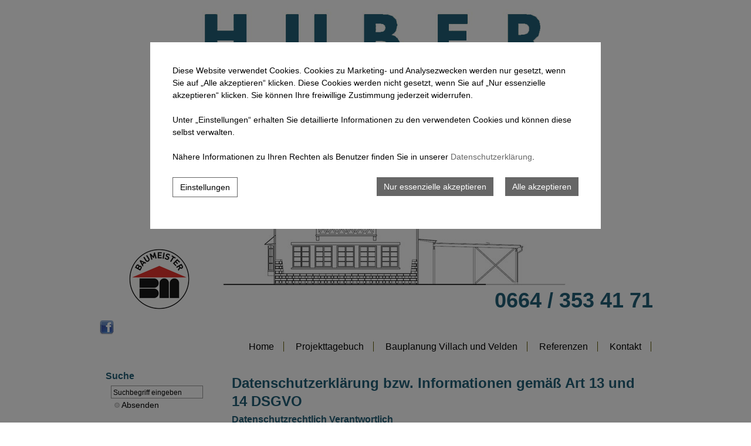

--- FILE ---
content_type: text/html
request_url: https://www.gerd-huber.com/de/datenschutzerkl%C3%A4rung/
body_size: 32571
content:
<!DOCTYPE html>
<html lang="de">
<head>
<meta charset="utf-8">
<base href="https://www.gerd-huber.com/de/" />

<meta name="revisit-after" content="7 days" />
<meta name="language" content="de" />
<link media="all" rel="stylesheet" href="lib72/styles/styles.min.css" />
<!--[if IE 8]><link rel="stylesheet" href="lib72/styles/ie8.min.css" /><![endif]-->
<link rel="stylesheet" media="print" href="lib72/styles/print.min.css" />
<script>var domWrite=function(){var dw=document.write,myCalls=[],t="";function startnext(){0<myCalls.length&&(Object.watch&&console.log("next is "+myCalls[0].f.toString()),myCalls[0].startCall())}function evals(pCall){for(var scripts=[],script,regexp=/<script[^>]*>([\s\S]*?)<\/script>/gi;script=regexp.exec(pCall.buf);)scripts.push(script[1]);scripts=scripts.join("\n"),scripts&&eval(scripts)}function finishCall(t){t.e.innerHTML=t.buf,evals(t),document.write=dw,myCalls.shift(),window.setTimeout(startnext,50)}function testDone(s){var e=s;return function(){e.buf!==e.oldbuf?(e.oldbuf=e.buf,t=window.setTimeout(testDone(e),e.ms)):finishCall(e)}}function MyCall(t,s,e){this.e="string"==typeof t?document.getElementById(t):t,this.f=e||function(){},this.stat=0,this.src=s,this.buf="",this.oldbuf="",this.ms=100,this.scripttag}return MyCall.prototype={startCall:function(){this.f.apply(window),this.stat=1;var s,e,i,t=this;document.write=(i=testDone(e=t),function(t){window.clearTimeout(s),e.stat=2,window.clearTimeout(s),e.oldbuf=e.buf,e.buf+=t,s=window.setTimeout(i,e.ms)});var n=document.createElement("script");n.setAttribute("language","javascript"),n.setAttribute("type","text/javascript"),n.setAttribute("src",this.src),document.getElementsByTagName("head")[0].appendChild(n)}},function(t,s,e){var i=new MyCall(t,s,e);myCalls.push(i),1===myCalls.length&&startnext()}}();</script>
<script>window.injectNextHtmlDiv = function(classname, html) {var nextid = classname + '_nextdiv';if (!document.body.contains(document.getElementById(nextid))) {let srcs = document.getElementsByClassName(classname);let src = srcs[srcs.length - 1];let trg = document.createElement('div');trg.setAttribute('id', nextid);src.parentNode.insertBefore(trg, src.nextSibling);}document.getElementById(nextid).appendChild(document.createRange().createContextualFragment(html));};</script>
<link rel="shortcut icon" href="/favicon.ico">
<style class="cookie_optin_head_deact" data-nuid="cookie_optin_id_5" data-appid="2">/*<script class="cookie_optin_head_act" data-nuid="cookie_optin_id_5" data-appid="2">
var dataLayer=dataLayer||[],dataLayerEvent={"envelopeID":"8776","SID":"630032"};
dataLayer.push({'eid': 'prod', 'envelopeID': '8776', 'outputtype': 'desktop', 'customer_ua_accountID': 'UA-30737347-1', 'server': '0', 'SID': '630032', 'envelopeHostname': 'www.gerd-huber.com', 'consentActive': 'true'});
</script>*/</style>
<!-- Google Tag Manager -->
<style class="cookie_optin_head_deact" data-nuid="cookie_optin_id_5" data-appid="2">/*<script class="cookie_optin_head_act" data-nuid="cookie_optin_id_5" data-appid="2">(function(w,d,s,l,i){w[l]=w[l]||[];w[l].push({'gtm.start':new Date().getTime(),event:'gtm.js'});var f=d.getElementsByTagName(s)[0],j=d.createElement(s),dl=l!='dataLayer'?'&l='+l:'';j.async=true;j.src='https://sgtm.herold.at/gtm.js?id='+i+dl;f.parentNode.insertBefore(j,f);})(window,document,'script','dataLayer','GTM-TVLVC2');</script>*/</style>
<!-- End Google Tag Manager -->	
<title>Datenschutzerklärung - Baumeister Villach - Huber Planung &amp; Baubetreuung</title>

<meta name="google-site-verification" content="jreaLpdXQkJFD3S_DjllCptMBIIpiYcqfwO5QBRDr74" />
<meta name="robots" content="index,follow" />

<meta name="signature" content="page286562" />
<link rel="canonical" href="https://www.gerd-huber.com/de/datenschutzerklärung/" />

</head>
<body>
<!-- Google Tag Manager (noscript) --><noscript><iframe src="https://www.googletagmanager.com/ns.html?id=GTM-TVLVC2" height="0" width="0" style="display:none;visibility:hidden"></iframe></noscript><!-- End Google Tag Manager (noscript) -->
<div id="wrapper">
<div><a id="pagetop"></a></div>
<p class="structurelabel"><a href="https://www.gerd-huber.com/de/datenschutzerkl%C3%A4rung/#inhalt" class="hash_link">Zum Inhalt</a></p>
<p class="structurelabel"><a href="https://www.gerd-huber.com/de/datenschutzerkl%C3%A4rung/#mainmenue" class="hash_link">Zur Navigation</a></p>
<div id="header">
<div id="header-wrapper">
<a id="logo" href="https://www.gerd-huber.com"><span></span></a>
<a href="kontakt/" id="cta" title="Mit diesem Link verlassen Sie die aktuelle Seite" target="_blank" rel="noopener">.</a></div>
<div id="slideshow" class="slider">
<div class="slides">
<ul>
<li>
<img src="/upload/imgproc/2028900_head.jpg" alt="" /><div class="show-text">
<p class="head">0664 / 353 41 71</p></div>
</li>
<li class="invisible">
<span data-href="/upload/imgproc/1035769_head.png" class="imgload"></span>
<div class="show-text">
<p class="head">0664 / 353 41 71</p></div>
</li>
<li class="invisible">
<span data-href="/upload/imgproc/2028901_head.jpg" class="imgload"></span>
<div class="show-text">
<p class="head">0664 / 353 41 71</p></div>
</li>
<li class="invisible">
<span data-href="/upload/imgproc/2026127_head.jpg" class="imgload"></span>
<div class="show-text">
<p class="head">0664 / 353 41 71</p></div>
</li>
<li class="invisible">
<span data-href="/upload/imgproc/2028902_head.jpg" class="imgload"></span>
<div class="show-text">
<p class="head">0664 / 353 41 71</p></div>
</li>
</ul>
<div class="ctrls">
<a href="#" class="btn-prev">&lt;</a>
<a href="#" class="btn-next">&gt;</a>
<a href="#" class="btn-stop">Stop</a>
<a href="#" class="btn-start">Start</a>
</div>
</div>
</div>
<div class="socialmedia">
<a href="https://www.facebook.com/HuberPlanungBaubetreuung?ref=tn_tnmn" class="btn_fbfanpage" target="_blank" rel="noopener"><span class="sr-only">Mit diesem Link verlassen Sie die aktuelle Seite. Ziel: Facebook</span></a></div>
</div>
<div id="mainmenue">
<ul>
<li><a href="/">Home</a></li>
<li><a href="projekttagebuch/">Projekttagebuch</a></li>
<li><a href="bauplanung-villach-und-velden/">Bauplanung Villach und Velden</a></li>
<li><a href="referenzen/">Referenzen</a></li>
<li><a href="kontakt/">Kontakt</a></li>
</ul>
</div>
<div id="content_wrapper">
<div id="content">
<div id="secondarycontent">
<div id="search">
<form action="search.asp" method="get">
<fieldset>
<legend>Suche</legend>
<input type="text" maxlength="255" id="input_secondsearch" value="Suchbegriff eingeben" title="Suchbegriff eingeben" name="query" class="clickclear" />
<input type="submit" id="btn_secondsearch" title="Suchformular absenden und den Inhalt der Internetseite durchsuchen" value="Absenden" />
</fieldset>
</form>
</div>
<div id="fontsize">
<p class="headline">Schriftgröße</p>
<ul>
<li id="normal" class="FontSizeButton"><a title="normal" data-fontsizeswitcher="1" data-zoom="1" data-size="100">A</a></li>
<li id="large" class="FontSizeButton"><a title="groß" data-fontsizeswitcher="1" data-zoom="1.1" data-size="112">A</a></li>
<li id="extralarge" class="FontSizeButton"><a title="extra groß" data-fontsizeswitcher="1" data-zoom="1.2" data-size="125">A</a></li>
</ul>
</div>
<div class="widget_fanbox">
<a href="#" class="sm-optin-switch off" data-action="sm-optin-switch" title="Klicken Sie hier, um die Social-Media-Schaltflächen einzublenden. Bitte beachten Sie, dass über diese Funktionen benutzerbezogene Daten an Dritte übertragen werden können."><span class="sr-only">Klicken Sie hier, um die Social-Media-Schaltflächen einzublenden. Bitte beachten Sie, dass über diese Funktionen benutzerbezogene Daten an Dritte übertragen werden können.</span></a>
<a class="fb-page-optin-btn" data-action="sm-optin-pl-btn" title="Klicken Sie hier, um das Facebook Page Plugin einzublenden. Bitte beachten Sie, dass über diese Funktion benutzerbezogene Daten an Facebook übertragen werden können."><div class="fb-page-optin-btn-like"><span class="sr-only">Klicken Sie hier, um das Facebook Page Plugin einzublenden. Bitte beachten Sie, dass über diese Funktion benutzerbezogene Daten an Facebook übertragen werden können.</span><span class="fb-page-optin-btn-logo"></span>Seite gefällt mir</div><div class="fb-page-optin-btn-descr">Social-Media-Dienste aktivieren</div></a>
<div data-action="sm-optin-pl" style="display:none;" class="fb-page" data-href="https://www.facebook.com/HuberPlanungBaubetreuung?ref=tn_tnmn" data-width="200" data-height="260" data-hide-cover="true" data-show-facepile="true" data-show-posts="false" data-adapt-container-width="false">
<div class="fb-xfbml-parse-ignore">
<blockquote cite="https://www.facebook.com/HuberPlanungBaubetreuung?ref=tn_tnmn">
<p><a href="https://www.facebook.com/HuberPlanungBaubetreuung?ref=tn_tnmn"></a></p>
</blockquote>
</div>
</div>
</div>
<p class="structurelabel"><a href="https://www.gerd-huber.com/de/datenschutzerkl%C3%A4rung/#pagetop" class="hash_link to_top">top</a></p><span class="clearer">&nbsp;</span>
</div>
<div id="primarycontent">
<a id="inhalt"></a>
<h1>Datenschutzerklärung bzw. Informationen gemäß Art 13 und 14 DSGVO</h1>
<h3>Datenschutzrechtlich Verantwortlich</h3>
<p>Baumeister Ing. Gerd Huber</p>
<h3>Kontaktdaten</h3>
<div>
<p>Huber Planung &amp; Baubetreuung<br />Getreideweg 17 <br />9500 Villach <br />Mobiltelefon 0664 / 353 41 71 <br />Fax 04242 / 34 325</p>
<a href="mailto:office@gerd-huber.com">office@gerd-huber.com</a></div>
<p></p>
<h3>Datenverarbeitungszwecke</h3>
<p></p>
<p><i>Kontaktformular</i></p>
<p>Wenn Sie per Formular auf der Website oder per E-Mail Kontakt mit uns aufnehmen, werden Ihre angegebenen Daten zwecks Bearbeitung der Anfrage und für den Fall von Anschlussfragen sechs Monate bei uns gespeichert. Diese Daten geben wir nicht ohne Ihre Einwilligung weiter. Sofern Sie das Kontaktformular ausfüllen, verarbeitet HEROLD Business Data GmbH als Auftragsverarbeiter die Daten auf Grundlage der Allgemeinen Geschäftsbedingungen (insbesondere der darin enthaltenen Regelungen zur Auftragsdatenverarbeitung). HEROLD Business Data GmbH bedient sich hierbei eines Subauftragsverarbeiters (SurveyMonkey Europe UC, 2 Shelbourne Buildings, 2nd Floore, Shelbourne Road, Ballsbridge, Dublin 4, Ireland), der Zugriff auf die im Kontaktformular enthaltenen Daten erhält und der Daten in den USA speichert. Jede Bereitstellung von Daten an den Subauftragsverarbeiter basiert auf einem Angemessenheitsbeschluss der Europäischen Kommission (Selbstzertifizierung Privacy Shield).</p>
<p> </p>
<p><i>Analysezwecke</i></p>
<p>Darüber hinaus werden Daten zu Analysezwecken erhoben und verwendet. Diese Datenverarbeitung erfolgt nicht personenbezogen (siehe hierzu nachstehend Informationen zu Cookies).</p>
<p></p>
<p><i>IT-Sicherheit</i></p>
<p>Beim Besuch dieser Website werden darüber hinaus Logfiles gespeichert, welche die IP-Adresse und sonstige Daten zum Zugriff auf die Website enthalten (z. B. Datum, Uhrzeit, UserAgent, Referer). Die Datenverarbeitung erfolgt zeitlich befristet (maximal sieben Tage) und nur zur Absicherung vor DDOS Attacken oder sonstigen Eingriffen in die Funktionalität der Website sowie der allenfalls dahinterliegenden Datenbanksysteme.</p>
<p> </p>
<p><i>Informationen zu Cookies</i></p>
<p>Diese Website verwendet so genannte Cookies. Dabei handelt es sich um kleine Textdateien, die mit Hilfe des Browsers auf Ihrem Endgerät abgelegt werden. Sie richten keinen Schaden an.</p>
<p> </p>
<p>Auf dieser Seite werden sogenannte Session Cookies verwendet. Diese werden beim Aufruf der Website generiert und automatisch wieder gelöscht. Sie dienen der Wiedererkennung, wenn Sie innerhalb kurzer Zeit dieselbe Website erneut aufrufen, um bereits getätigte Voreinstellungen erneut zu berücksichtigen. Es werden dabei keinerlei personenbezogene Daten gespeichert oder verarbeitet.</p>
<p> </p>
<p>Cookies haben den Zweck, das Website-Angebot nutzerfreundlich zu gestalten. Einige Cookies bleiben auf Ihrem Endgerät gespeichert, bis Sie diese löschen. Sie ermöglichen es sohin dem Websitebetreiber, Ihren Browser beim nächsten Besuch wiederzuerkennen. Wenn Sie dies nicht wünschen, so können Sie Ihren Browser so einrichten, dass er Sie über das Setzen von Cookies informiert und Sie dies nur im Einzelfall erlauben. Bei der Deaktivierung von Cookies kann die Funktionalität der Website jedoch eingeschränkt sein.</p>
<p> </p>
<p>Webanalysedienst Google (Google Analytics)</p>
<p>Diese Website nutzt Funktionen des Webanalysedienstes Google Analytics. Anbieter ist Google Inc., 1600 Amphitheatre Parkway Mountain View, CA 94043, USA. Wir nutzen die Funktion "Aktivierung der IP-Anonymisierung" auf dieser Website. Dadurch wird Ihre IP-Adresse von Google innerhalb von Mitgliedstaaten der Europäischen Union oder in anderen Vertragsstaaten des Abkommens über den Europäischen Wirtschaftsraum vor der Verarbeitung/Speicherung gekürzt. Im Auftrag des Betreibers dieser Website wird Google diese Informationen benutzen, um Ihre Nutzung der Website  auszuwerten, um Reports über die Websiteaktivitäten zusammenzustellen, um die Kampagnenleistung von Onlinewerbung für Analyse- und Optimierungszwecke zu messen.</p>
<p>Zu den verarbeiteten Daten zählen insbesondere Online-Kennzeichnungen (einschließlich Cookie-Kennungen), Internet-Protokoll-Adressen, Gerätekennungen, Standortdaten, vom Kunden vergebene Kennzeichnungen sowie Nutzerdaten (insbesondere Zeitpunkt und Dauer des Zugriffs, Auswahl bestimmter Angebote, etc.). Mehr Informationen zum Umgang mit Nutzerdaten bei Google Analytics finden Sie in der Datenschutzerklärung von Google, abrufbar unter <a href="https://policies.google.com/privacy?hl=de">https://policies.google.com/privacy?hl=de</a>.</p>
<p>Sie können die Erfassung der durch das Cookie erzeugten und auf Ihre Nutzung der Website bezogenen Daten an Google sowie die Verarbeitung dieser Daten durch Google verhindern, indem Sie das unter dem folgenden Link verfügbare Browser-Plugin herunterladen und installieren: <a href="https://tools.google.com/dlpage/gaoptout?hl=de">https://tools.google.com/dlpage/gaoptout?hl=de</a></p>
<p>Eine Anleitung, wie Sie ebenfalls das Speichern von Daten durch Google verhindern können, finden Sie unter folgendem Link: <a href="https://developers.google.com/analytics/devguides/collection/gajs/?hl=de#disable">https://developers.google.com/analytics/devguides/collection/gajs/?hl=de#disable</a></p>
<p></p>
<p>Die Beziehung zum Webanalyseanbieter basiert beim Einsatz von Google Analytics auf einer Auftragsdatenverarbeitung. Die Übermittlung von Daten an den Auftragsverarbeiter basiert auf einem Angemessenheitsbeschluss der Europäischen Kommission (Selbstzertifizierung Privacy Shield). Die Daten werden regelmäßig (derzeit alle 26 Monate) gelöscht.</p>
<p><b> </b></p>
<p>Verwendung von Google Adwords Conversion-Tracking</p>
<p>Diese Website nutzt das Online-Werbeprogramm „Google AdWords“ und im Rahmen von Google AdWords das Conversion-Tracking. Das Google Conversion Tracking ist ein Analysedienst der Google Inc. (1600 Amphitheatre Parkway, Mountain View, CA 94043, USA; „Google“). Wenn Sie auf eine von Google geschaltete Anzeige klicken, wird ein Cookie für das Conversion-Tracking auf Ihrem Rechner abgelegt. Diese Cookies verlieren nach maximal 90 Tagen ihre Gültigkeit. Wenn Sie bestimmte Internetseiten unserer Website besuchen und das Cookie noch nicht abgelaufen ist, kann Google und der Websitebetreiber erkennen, dass Sie auf die Anzeige geklickt haben und zu dieser Seite weitergeleitet wurden. Die Informationen, die mithilfe des Conversion-Cookies eingeholten werden, dienen dazu, Conversion-Statistiken zu erstellen. Hierbei erfährt der Websitebetreiber die Gesamtanzahl der Nutzer, die auf eine Anzeige geklickt haben und zu einer mit einem Conversion-Tracking-Tag versehenen Seite weitergeleitet wurden und/oder verschiedene Handlungen auf der Seite ausgeführt haben. Der Website-Betreiber erhält jedoch keine Informationen, mit denen sich Nutzer persönlich identifizieren lassen. Wenn Sie nicht am Tracking teilnehmen möchten, können Sie dieser Nutzung widersprechen, indem Sie die Installation der Cookies durch eine entsprechende Einstellung Ihrer Browser Software verhindern (Deaktivierungsmöglichkeit). Sie werden sodann nicht in die Conversion-Tracking Statistiken aufgenommen. Weiterführende Informationen sowie die Datenschutzerklärung von Google finden Sie unter: <a href="http://www.google.com/policies/technologies/ads/">http://www.google.com/policies/technologies/ads/</a>, <a href="http://www.google.de/policies/privacy/">http://www.google.de/policies/privacy/</a></p>
<p></p>
<p>Die Beziehung zum Webanalyseanbieter basiert beim Einsatz des Google Adwords Conversion-Tracking auf einer Auftragsdatenverarbeitung. Die Übermittlung von Daten an den Auftragsverarbeiter basiert auf einem Angemessenheitsbeschluss er Europäischen Kommission (Selbstzertifizierung Privacy Shield). Google ist zudem verpflichtet, die Daten regelmäßig (derzeit alle 39 Monate) zu löschen.</p>
<p> </p>
<p><i>Social Media</i></p>
<p>Falls auf dieser Website Facebook Social Plugins zum Einsatz kommen, so werden diese von der Facebook Inc. (1 Hacker Way, Menlo Park, California 94025, USA) betrieben. Erkennbar sind die Einbindungen an dem Facebook-Logo bzw. an den Begriffen „Like“, „Gefällt mir“, „Teilen“ in den Farben Facebooks (Blau und Weiß). Informationen zu allen Facebook-Plugins finden Sie im folgenden Link: https://developers.facebook.com/docs/plugins/</p>
<p>Die Plugins werden erst aktiviert, wenn Sie auf die entsprechenden Schaltflächen klicken. Sofern diese ausgegraut angezeigt werden, sind die Plugins inaktiv. Sie haben die Möglichkeit, die Plugins bei jedem Besuch zu aktivieren.</p>
<p>Die Plugins stellen eine direkte Verbindung zwischen Ihrem Browser und den Facebook-Servern her. Dies erfolgt erst nach der Aktivierung des Plugins. Der Websitebetreiber hat keinerlei Einfluss auf die Natur und den Umfang der Daten, welche das Plugin an die Server der Facebook Inc. übermittelt. Informationen dazu finden Sie hier: https://www.facebook.com/help/186325668085084</p>
<p>Das Plugin informiert die Facebook Inc. darüber, dass Sie als Nutzer diese Website besucht haben. Es besteht hierbei die Möglichkeit, dass Ihre IP-Adresse gespeichert wird. Sind Sie während des Besuchs auf dieser Website in Ihrem Facebook-Konto eingeloggt, werden die genannten Informationen mit diesem verknüpft.</p>
<p> </p>
<p><b>Rechtsgrundlage für die Datenverarbeitung:</b></p>
<p>Auf der Website werden Daten ausschließlich auf Grundlage der gesetzlichen Bestimmungen (DSGVO, TKG 2003) verarbeitet.</p>
<p>Die Datenverarbeitung (Webshop, Produktbewertungen, Buchungstool und Nutzeraccount) erfolgt auf Grundlage des Art 6 Abs. 1 lit. b) (Vertragserfüllungszwecke) DSGVO.</p>
<p>Im Falle des Einsatzes von Analysetools erfolgt die Datenverwendung auf Grundlage des Art 6 Abs. 1 lit f) (berechtigtes Interesse) DSGVO. Das berechtigte Interesse an der Datenverwendung ist die Verbesserung des Webauftritts sowie die Erfolgsmessung von Online-Werbung.</p>
<p>Der Einsatz von IT-Datensicherheitsmaßnahmen erfolgt ebenfalls auf Grundlage des Art 6 Abs. 1 lit f) (berechtigtes Interesse) DSGVO. Das berechtigte Interesse an der Datenverwendung ist die Absicherung der eigenen IT-Systeme.</p>
<p>Der Einsatz von Social-Media-Plugins erfolgt nur nach Einwilligung. Rechtsgrundlage ist daher Art. 6 Abs. 1 lit a) DSGVO. Die Einwilligung ist bei jedem Website-Aufruf erneut zu erteilen.</p>
<p> </p>
<p><b>Ihre Rechte</b></p>
<p>Ihnen stehen grundsätzlich die Rechte auf Auskunft, Berichtigung, Löschung, Einschränkung der Verarbeitung, Datenübertragbarkeit, Widerruf und Widerspruch zu. Wenn Sie glauben, dass die Verarbeitung Ihrer Daten gegen das Datenschutzrecht verstößt oder Ihre datenschutzrechtlichen Ansprüche sonst in einer Weise verletzt worden sind, können Sie sich bei der Aufsichtsbehörde beschweren. In Österreich ist dies die Datenschutzbehörde.</p>
<p> </p>
<div id="tertiarycontent">
<p class="structurelabel"><a href="https://www.gerd-huber.com/de/datenschutzerkl%C3%A4rung/#pagetop" class="hash_link to_top">top</a></p></div>
</div>
</div>
</div>
<br class="clearer" />
</div>
<div id="footer">
<div class="footer-outer">
<hr />
<div class="footer-left">
<p class="vcard"><span class="fn org">Huber Planung &amp; Baubetreuung</span><span class="adr"> | <span class="street-address">Getreideweg 17</span> | <span class="postal-code">9500</span> <span class="locality">Villach</span></span></p>
<ul class="footer-linklist"><li><a href="impressum/" class="imprint" rel="nofollow">Impressum</a></li><li> | <a href="datenschutzerklärung/" class="privacy_policy" rel="nofollow">Datenschutz</a></li><li> | <a href="#cookies">Cookies</a></li><li> | <a href="sitemap/" class="sitemap" rel="nofollow">Sitemap</a></li><li> | <a href="kontakt/" class="contact" rel="nofollow">Kontakt</a></li><li> | <a class="mod_mail contact_email">%6F%66%66%69%63%65%40%67%65%72%64%2D%68%75%62%65%72%2E%63%6F%6D%%%3C%73%70%61%6E%3E%6F%66%66%69%63%65%40%67%65%72%64%2D%68%75%62%65%72%2E%63%6F%6D%3C%2F%73%70%61%6E%3E</a></li></ul>
<p class="structurelabel"><a href="https://www.gerd-huber.com/de/datenschutzerkl%C3%A4rung/#pagetop" class="hash_link to_top">top</a></p></div>
<hr />
<div id="system-provider-wrapper">
<span id="edit-dark">
<a href="https://www.herold.at/marketing/websites/" target="_blank" rel="noopener nofollow" id="btn_toggleeditcontrols" class="env-edit-toggle" title="ClearSense AT Version: 3.33"></a>
</span>
<p class="link-system-provider-dark"><a href="https://www.herold.at/marketing/websites/" target="_blank" rel="noopener nofollow">powered by HEROLD</a></p>
</div>
<ul id="socialbookmarks">
<li><a href="http://digg.com/submit?phase=2&amp;url=https%3A%2F%2Fwww%2Egerd%2Dhuber%2Ecom%2Fde%2Fdatenschutzerkl%C3%A4rung%2F&amp;bodytext=&amp;tags=&amp;title=Huber%20Planung%20&amp;%20Baubetreuung" title="Digg bookmark" id="btn_digg" target="_blank" rel="noopener">Digg</a></li>
<li><a href="http://del.icio.us/post?v=2&amp;url=https%3A%2F%2Fwww%2Egerd%2Dhuber%2Ecom%2Fde%2Fdatenschutzerkl%C3%A4rung%2F&amp;notes=&amp;tags=&amp;title=Huber%20Planung%20&amp;%20Baubetreuung" title="Del.icio.us bookmark" id="btn_delicious" target="_blank" rel="noopener">Del.icio.us</a></li>
<li><a href="http://www.stumbleupon.com/submit?url=https%3A%2F%2Fwww%2Egerd%2Dhuber%2Ecom%2Fde%2Fdatenschutzerkl%C3%A4rung%2F&amp;title=Huber%20Planung%20&amp;%20Baubetreuung" title="StumbleUpon bookmark" id="btn_stumbleupon" target="_blank" rel="noopener">StumbleUpon</a></li>
</ul>
</div>
</div>
<div id="cookie_optin_back"></div>
<div id="cookie_optin" class="mod_popup_container">
<div id="cookie_optin_info">
<p>Diese Website verwendet Cookies. Cookies zu Marketing- und Analysezwecken werden nur gesetzt, wenn Sie auf „Alle akzeptieren“ klicken. Diese Cookies werden nicht gesetzt, wenn Sie auf „Nur essenzielle akzeptieren“ klicken.  Sie können Ihre freiwillige Zustimmung jederzeit widerrufen. <br><br>Unter „Einstellungen“ erhalten Sie detaillierte Informationen zu den verwendeten Cookies und können diese selbst verwalten. <br><br>Nähere Informationen zu Ihren Rechten als Benutzer finden Sie in unserer <a href="datenschutzerklärung/" class="inline">Datenschutzerklärung</a>.</p>
<p>
<button type="button" class="cookie_optin_btn_agree">Alle akzeptieren</button>
<button type="button" id="cookie_optin_btn_agree_necessary">Nur essenzielle akzeptieren</button>
<button type="button" id="cookie_optin_btn_settings" class="cookie_optin_btn_light">Einstellungen</button>
</p>
</div>
<div id="cookie_optin_settings">
<h2>Cookie-Einstellungen</h2>
<p>Hier können Sie die Cookie-Einstellungen verschiedener Tools, die auf dieser Domain verwendet werden, einsehen bzw. ändern. <br>(Ein * zeigt einen möglichen Präfix oder Suffix.)</p>
<p><label><input type="checkbox" name="cookie_optin_check_all" id="cookie_optin_check_all" value="1"> Alle auswählen</label></p>
<form>
<input type="hidden" name="cookie_optin_check_indiv" value="1">
<div class="list">
<div class="list-item">
<input type="checkbox" name="cookie_optin_check_type_1" class="cookie_optin_check_type" value="1" checked disabled>
<div class="list-heading">
<a href="#"><span>Notwendige Cookies</span></a>
</div>
<div class="list-body">
<p>Technisch notwendige Cookies für grundlegende Funktionen der Website.</p>
<p><label><input type="checkbox" id="cookie_optin_check_id_-1" name="cookie_optin_check_id" class="cookie_optin_check_id" value="-1" checked disabled> <strong>SessionKey</strong><br><span>Wird verwendet, um die Browser-Session zu verfolgen.</span></label></p>
<p><label><input type="checkbox" id="cookie_optin_check_id_-2" name="cookie_optin_check_id" class="cookie_optin_check_id" value="-2" checked disabled> <strong>CookieOptIn</strong><br><span>Speichert die gesetzten Cookie Einstellungen.</span></label></p>
<p><label><input type="checkbox" id="cookie_optin_check_id_-3" name="cookie_optin_check_id" class="cookie_optin_check_id" value="-3" checked disabled> <strong>DisableGoogleAnalytics</strong><br><span>Wird genutzt, wenn Google Analytics für diese Webseite auf dem derzeit benutzten Browser deaktiviert wird.</span></label></p>
</div>
</div>
<div class="list-item">
<input type="checkbox" name="cookie_optin_check_type_2" class="cookie_optin_check_type" value="1">
<div class="list-heading">
<a href="#"><span>Funktionelle Cookies</span></a>
</div>
<div class="list-body">
<p>Funktionelle Cookies können Sie über Ihren Browser deaktivieren, dann werden die folgenden Funktionen nicht wie erwartet funktionieren.</p>
<p><label><input type="checkbox" id="cookie_optin_check_id_8" name="cookie_optin_check_id" class="cookie_optin_check_id" value="8"> <strong>_gcl_au (herold.at)</strong><br><span>Wird von Google AdSense verwendet, um mit der Effizienz von Werbung auf Websites zu experimentieren, die ihre Dienste nutzen.</span></label></p>
<p><label><input type="checkbox" id="cookie_optin_check_id_9" name="cookie_optin_check_id" class="cookie_optin_check_id" value="9"> <strong>JSESSIONID (www.herold.at)</strong><br><span>Wird verwendet, um eine Benutzersitzung vom Server aufrechtzuerhalten.</span></label></p>
<p><label><input type="checkbox" id="cookie_optin_check_id_10" name="cookie_optin_check_id" class="cookie_optin_check_id" value="10"> <strong>hbd-scn (www.herold.at)</strong><br><span>Es liegen keine Informationen über den Inhalt dieses Cookies vor.</span></label></p>
<p><label><input type="checkbox" id="cookie_optin_check_id_11" name="cookie_optin_check_id" class="cookie_optin_check_id" value="11"> <strong>hbd-sp (www.herold.at)</strong><br><span>Es liegen keine Informationen über den Inhalt dieses Cookies vor.</span></label></p>
</div>
</div>
<div class="list-item">
<input type="checkbox" name="cookie_optin_check_type_3" class="cookie_optin_check_type" value="1">
<div class="list-heading">
<a href="#"><span>Zielorientierte Cookies</span></a>
</div>
<div class="list-body">
<p>Für Zielorientierte Cookies können Sie hier Ihre Einstellungen festlegen.</p>
<p><label><input type="checkbox" id="cookie_optin_check_id_1" name="cookie_optin_check_id" class="cookie_optin_check_id" value="1"> <strong>_ga</strong><br><span>Wird von Google Analytics zur Unterscheidung von Benutzern verwendet.</span></label></p>
<p><label><input type="checkbox" id="cookie_optin_check_id_2" name="cookie_optin_check_id" class="cookie_optin_check_id" value="2"> <strong>_gid</strong><br><span>Wird von Google Analytics zur Unterscheidung von Benutzern verwendet.</span></label></p>
<p><label><input type="checkbox" id="cookie_optin_check_id_3" name="cookie_optin_check_id" class="cookie_optin_check_id" value="3"> <strong>_gat*</strong><br><span>Wird von Google Analytics genutzt um Daten in spezifischen Konten zu speichern.</span></label></p>
</div>
</div>
<div class="list-item">
<input type="checkbox" name="cookie_optin_check_type_4" class="cookie_optin_check_type" value="1">
<div class="list-heading">
<a href="#"><span>Marketing Cookies</span></a>
</div>
<div class="list-body">
<p>Für Marketing Cookies können Sie hier Ihre Einstellungen festlegen.</p>
<p><label><input type="checkbox" id="cookie_optin_check_id_74" name="cookie_optin_check_id" class="cookie_optin_check_id" value="74"> <strong>Google Ad Services (googleadservices.com)</strong><br><span>Remarketing Online-Werbenetzwerk</span></label></p>
</div>
</div>
<div class="list-item">
<input type="checkbox" name="cookie_optin_check_type_5" class="cookie_optin_check_type" value="1">
<div class="list-heading">
<a href="#"><span>Social Media Cookies</span></a>
</div>
<div class="list-body">
<p>Bei Social Media Widgets (wie Twitter, Facebook, Instagram etc.) werden Inhalte wie Bilder und Videos direkt vom Social-Media-Anbieter geladen. Der Browser tauscht daher Daten mit diesen Netzwerken aus.</p>
<p><label><input type="checkbox" id="cookie_optin_check_id_12" name="cookie_optin_check_id" class="cookie_optin_check_id" value="12"> <strong>c_user (facebook.com)</strong><br><span>Benutzeranmelde-Cookie.</span></label></p>
<p><label><input type="checkbox" id="cookie_optin_check_id_13" name="cookie_optin_check_id" class="cookie_optin_check_id" value="13"> <strong>datr (facebook.com)</strong><br><span>Aus Sicherheitsgründen identifiziert dieses Cookie den Browser, der eine Verbindung zu Facebook herstellt.</span></label></p>
<p><label><input type="checkbox" id="cookie_optin_check_id_14" name="cookie_optin_check_id" class="cookie_optin_check_id" value="14"> <strong>dpr (facebook.com)</strong><br><span>Es liegen keine Informationen über den Inhalt dieses Cookies vor.</span></label></p>
<p><label><input type="checkbox" id="cookie_optin_check_id_15" name="cookie_optin_check_id" class="cookie_optin_check_id" value="15"> <strong>fr (facebook.com)</strong><br><span>Enthält eine eindeutige Kombination aus Browser und Benutzer, die für gezielte Werbung verwendet wird.</span></label></p>
<p><label><input type="checkbox" id="cookie_optin_check_id_16" name="cookie_optin_check_id" class="cookie_optin_check_id" value="16"> <strong>presence (facebook.com)</strong><br><span>Enthält den Status 'Chat' des angemeldeten Benutzers.</span></label></p>
<p><label><input type="checkbox" id="cookie_optin_check_id_17" name="cookie_optin_check_id" class="cookie_optin_check_id" value="17"> <strong>sb (facebook.com)</strong><br><span>Es liegen keine Informationen über den Inhalt dieses Cookies vor.</span></label></p>
<p><label><input type="checkbox" id="cookie_optin_check_id_18" name="cookie_optin_check_id" class="cookie_optin_check_id" value="18"> <strong>spin (facebook.com)</strong><br><span>Es liegen keine Informationen über den Inhalt dieses Cookies vor.</span></label></p>
<p><label><input type="checkbox" id="cookie_optin_check_id_19" name="cookie_optin_check_id" class="cookie_optin_check_id" value="19"> <strong>wd (facebook.com)</strong><br><span>Informationen darüber, wie der Endbenutzer die Website und Werbung nutzt.</span></label></p>
<p><label><input type="checkbox" id="cookie_optin_check_id_20" name="cookie_optin_check_id" class="cookie_optin_check_id" value="20"> <strong>xs (facebook.com)</strong><br><span>Wird verwendet, um eine Browser Sitzung aufrechtzuerhalten.</span></label></p>
</div>
</div>
</div>
<p>
<button type="button" class="cookie_optin_btn_agree">Alle akzeptieren</button>
<button type="submit">Einstellungen speichern</button>
<a href="datenschutzerklärung/" class="cookie_optin_btn_light">Datenschutzerklärung</a>
</p>
</form>
</div>
</div>
<div id="cookie_optin_repl_text" class="invisible"><p class="cookie_optin_body_repl">Dieser Inhalt kann aufgrund Ihrer Cookie-Einstellungen nicht angezeigt werden. <a href="#cookies">Klicken Sie hier um die Einstellungen anzupassen und die Cookies zu akzeptieren.</a></p></div><script src="Lib72/scripts/Lib.min.js"></script>
<div class="cookie_optin_body_outer invisible" data-appid="1"><noscript class="cookie_optin_body cookie_optin_id_6 invisible" data-nuid="cookie_optin_id_6" data-appid="1" data-repl="0" data-action="sm-optin-scr" data-optin-src="//connect.facebook.net/de_DE/sdk.js#xfbml=1&amp;version=v2.5"></noscript>
</div>
</body>
</html>


--- FILE ---
content_type: text/css
request_url: https://www.gerd-huber.com/de/lib72/styles/styles.min.css
body_size: 141958
content:
@font-face{font-family:'Didact Gothic';font-style:normal;font-weight:400;src:local('Didact Gothic Regular'),local('DidactGothic-Regular'),url('../../../fonts/didact-gothic-v11-latin-regular.woff2') format('woff2'),url('../../../fonts/didact-gothic-v11-latin-regular.woff') format('woff');}
@font-face{font-family:'Didact Gothic';font-style:normal;font-weight:400;src:local('Didact Gothic Regular'),local('DidactGothic-Regular'),url('../../../fonts/didact-gothic-v11-latin-regular.woff2') format('woff2'),url('../../../fonts/didact-gothic-v11-latin-regular.woff') format('woff');}
html,body,div,span,object,iframe,h1,h2,h3,h4,h5,h6,p,blockquote,pre,a,abbr,acronym,address,code,del,dfn,em,img,q,dl,dt,dd,ol,ul,li,fieldset,form,label,legend,table,caption,tbody,tfoot,thead,tr,th,td,article,aside,dialog,figure,footer,header,hgroup,nav,section{margin:0;padding:0;border:0;font-weight:inherit;font-style:inherit;font-family:inherit;vertical-align:baseline;}
article,aside,dialog,figure,footer,header,hgroup,nav,section{display:block;}
body{line-height:1.7em;}
#primarycontent table{border-collapse:separate;border-spacing:0;}
caption,#primarycontent th,#primarycontent td{text-align:left;font-weight:normal;}
#primarycontent table,#primarycontent td,#primarycontent th{vertical-align:middle;}
blockquote:before,blockquote:after,q:before,q:after{content:"";}
blockquote,q{quotes:"" "";}
a img{border:none;}
#mobiledev{position:relative;width:100%;padding:10px 0;margin:0 auto 15px auto;border-bottom:1px dotted #000000;background-color:#86d1da;}
#mobiledev a{color:#000000;font-size:35px;font-weight:normal;font-family:Arial,sans-serif;font-style:normal;line-height:40px;margin:0 0 0 20px;padding:2px 0 2px 40px;display:block;background:url("../images/env_sprite.png") no-repeat -965px 6px transparent;}
#primarycontent ul,#primarycontent ol{display:table;list-style-position:;margin:;}
*{margin:0px;padding:0px;}
html,body{color:#000000;font-family:'Avant Garde',Arial,sans-serif;height:100%;min-width:940px;}
body{background-color:#FFFFFF !important;font-size:62.5%;font-style:normal;}
#background-image{color:#FFFFFF;display:none;left:0;position:fixed;z-index:-1;}
.clearer{clear:both;}
span.clearer{display:block;}
.structurelabel,.link-youtube{display:none;}
#wrapper{width:940px;margin:0px auto;position:relative;z-index:2;}
a:link,a:visited{color:#000000;outline:none;text-decoration:none;}
a:hover,a:active,.sel a:link,.sel a:visited{color:#225f78;}
ul li{list-style-image:none;list-style-position:outside;list-style-type:disc;}
ol li{list-style-image:none;list-style-position:outside;list-style-type:decimal;}
ul.list_noicon{margin:0px 0px 0px 0px;}
ul.list_noicon li{list-style:none;}
#header{width:940px;position:relative;z-index:1;padding-bottom:30px;top:160px}
#headerimage,#slideshow,#slideshow .slides,#slideshow ul{width:1007px !important;height:378px !important;}
#slideshow ul{list-style:none;position:absolute;top:0px;overflow:hidden;}
#slideshow li{position:absolute;list-style:none;height:378px;width:1007px;}
.slides img,#headerimage img{position:absolute;top:0px;display:block;float:none;}
.slides{position:relative;}
#slideshow .show-text{width:343px;top:321px;left:658px;position:relative;}
#slideshow .show-text p{background:rgba(255,255,255,0.7);margin:0 0 10px 0;}
#slideshow .show-text .head{font-size:3.6em;line-height:1.3em;color:#225f78;padding:8px 15px 6px;font-weight:bold;}
#slideshow .show-text .body{font-size:1.4em;line-height:1.6em;color:#000000;padding:10px 15px;}
#slideshow .show-text a.btn-cta:link,#slideshow .show-text a.btn-cta:visited{margin:0px;float:left;}
#slideshow .btn-next,#slideshow .btn-prev{width:20px;height:40px;display:block;text-indent:-9999px;background-image:url("../images/sprite.png");position:absolute;top:230px;z-index:10;cursor:pointer;background-color:#F9F9F9;}
#slideshow .btn-prev{background-position:-580px -980px;left:-20px;border-radius:20px 0 0 20px;-moz-border-radius:20px 0 0 20px;-webkit-border-radius:20px 0 0 20px;}
#slideshow .btn-next{background-position:-581px -940px;right:-20px;border-radius:0px 20px 20px 0px;-moz-border-radius:0px 20px 20px 0px;-webkit-border-radius:0px 20px 20px 0px;}
#slideshow .btn-stop,#slideshow .btn-start{display:none !important;}
.imgload{display:none;}
#slideshow .navi{position:absolute;right:-15px;top:5px;z-index:10;width:15px;}
#slideshow .navi a{background-color:#F9F9F9;color:#605a00;cursor:pointer;display:block;margin-bottom:3px;text-align:center;width:15px;font-size:1.1em;}
#slideshow .navi .sel{color:#F9F9F9;background-color:#605a00;}
#bgslideshow{z-index:1;position:fixed;width:100%;height:100%;top:0;display:none;}
#bgslideshow .show-text{width:500px;position:absolute;top:50%;left:50%;margin:-97px 0 0 -250px;}
#bgslideshow .btn-prev,#bgslideshow .btn-next,#bgslideshow .btn-stop,#bgslideshow .btn-start{position:absolute;top:50%;width:75px;height:75px;display:block;text-indent:-9999px;margin-top:-45px;background-image:url("../images/sprite.png");background-repeat:no-repeat;background-color:#F9F9F9;}
#bgslideshow a.btn-prev:hover,#bgslideshow a.btn-next:hover,#bgslideshow .btn-stop:hover,#bgslideshow .btn-start:hover{background-color:#F9F9F9;}
#bgslideshow .btn-prev{left:0px;background-position:-200px -1390px;}
#bgslideshow .btn-next{right:0px;background-position:-200px -1465px;}
#bgslideshow .btn-stop,#bgslideshow .btn-start{bottom:0px;left:50%;top:auto;background-position:-327px -1483px;width:55px;height:55px;z-index:100;}
#bgslideshow .btn-start{background-position:-270px -1483px;}
#bgslideshow .show-text p{display:inline-block;background:#FFFFFF;background-color:rgba(255,255,255,0.7);overflow:hidden;clear:both;margin:0 0 10px 0;}
#bgslideshow .show-text .head{float:left;font-size:2.0em;line-height:1.4em;color:#225f78;padding:8px 15px 6px;}
#bgslideshow .show-text .body{font-size:1.8em;line-height:1.5em;padding:10px 15px;}
#bgslideshow .show-text a.btn-cta:link,#bgslideshow .show-text a.btn-cta:visited{margin:10px 0 0;display:inline-block;clear:both;}
#bgslideshow .show-text a.btn-cta:hover,#bgslideshow .show-text a.btn-cta:active{}
a#logo{background:url("../../../../upload/2026126_huberlogo.png") ;z-index:10;position:absolute;left:168px;top:-155px;display:block;height:154px;width:600px;}
.bgslides a#logo{}
#logo span{text-indent:-9999px;}
#header_text{background-color:#bdd2ff;color:#000000;line-height:1.5em;font-size:2.2em;width:517px;height:22px;overflow:hidden;position:absolute;right:393px;bottom:-6px;padding:4px 20px 14px 10px;text-align:right;z-index:10;}
#cta:link,#cta:visited{background:url("../../../../upload/1036179_baumeister.png") no-repeat left bottom transparent;color:#FFFFFF;display:block;font-size:1.5em;height:106px;left:47px;overflow:hidden;padding:7px 5px 0 35px;position:absolute;text-align:right;top:255px;width:75px;z-index:70;}
#cta:hover,#cta:active{background-position:left bottom;}
#hotline{background:url("../images/sprite.png") no-repeat 0px -885px #F9F9F9;color:#605a00;padding:0px 0px 0px 40px;display:block;font-size:2em;height:37px;line-height:1.8em;overflow:hidden;padding:2px 10px 0 45px;position:absolute;left:425px;text-align:right;bottom:62px;width:auto;z-index:70;}
#hotline a{color:#605a00;}
#alternate{height:130px;border-bottom:1px solid #666666;}
#alternate #logo{left:0px;top:0px;width:200px;height:120px;overflow:hidden;}
#alternate #logo img{height:120px;}
#alternate #header_text{left:225px;bottom:110px;background-color:transparent;font-size:2.4em;font-weight:bold;color:#225f78;height:auto;line-height:1.5em;padding:0px;text-align:left;width:715px;}
#alternate #hotline{left:225px;bottom:85px;background-color:transparent;background-image:none;font-size:1.8em;padding:0px;border:medium none;text-align:left;height:auto;color:#000000;}
#alternate #cta{top:75px;left:222px;height:30px;padding-top:0px;font-size:1.6em;line-height:2.1em;text-align:left;border:medium none;color:#225f78;background-color:transparent;font-weight:bold;}
#alternate #cta:hover,#alternate #cta:active{background-position:left bottom;}
#banner-160x600{height:600px;position:absolute;right:-180px;top:0;width:160px;}
#contentbanner-468x60{height:60px;width:468px;margin-top:20px;clear:both;}
#banner-200x60{float:left;width:200px;height:60px;margin-left:10px;}
.invisible{display:none;}
#mainmenue{font-size:1.6em;width:940px;height:40px;position:relative;top:15px;right:auto;z-index:100;margin:142px 0px 37px 0px;}
#mainmenue ul{margin-top:16px;float:right;}
#mainmenue li{display:inline;list-style:none;line-height:1.2em;border-right:1px solid #605a00;}
#mainmenue a:link,#mainmenue a:visited{background:transparent url("../images/sprite.png") no-repeat scroll 0px -940px;padding:0 16px;}
#mainmenue a:hover,#mainmenue a:active,#mainmenue .sel a:link,#mainmenue .sel a:visited{background:transparent url("../images/sprite.png") no-repeat scroll 0px -1030px;}
#breadcrumbs{float:left;width:940px;overflow:hidden;height:20px;font-size:1.1em;margin:0 0 0 0;}
#breadcrumbs a:link,#breadcrumbs a:visited,#breadcrumbs a:active,#breadcrumbs a:hover{background-image:none;padding:0px;text-decoration:none;}
.socialmedia{bottom:-3px;height:25px;left:0;position:absolute;z-index:20;}
.socialmedia a.btn_fbfanpage,.socialmedia a.btn_twitter,.socialmedia a.btn_instagram,.socialmedia a.btn_youtube,.socialmedia a.btn_linkedin{float:left;display:block;text-indent:-9999px;width:24px;height:24px;margin:0px 10px 0px 0px;}
.btn_fbfanpage{background:transparent url("../images/env_sprite.png") no-repeat scroll -540px -560px;}
.btn_twitter{background:transparent url("../images/env_sprite.png") no-repeat scroll -570px -560px;}
.btn_instagram{background:transparent url("../images/env_sprite.png") no-repeat scroll -540px -590px;}
.btn_youtube{background:transparent url("../images/env_sprite.png") no-repeat scroll -570px -590px;}
.btn_linkedin{background:transparent url("../images/env_sprite.png") no-repeat scroll -600px -590px;}
.likebtn{float:left;margin:2px 10px 0px 0px;}
.likebtn iframe{background-color:transparent;}
#primarycontent .likebtn{float:none;clear:both;}
#socialaddthis{float:left;margin-top:4px;}
#content{margin:0px 0px 0 0px;min-height:500px;width:940px;float:left;padding:0px;}
.teaser{display:inline-block;float:left;margin:0px 0px 20px 0px;}
.teaser-row{float:left;margin:0 0 40px 0;}
.record{float:left;margin:0 35px 0 0;overflow:hidden;width:208px;}
.record.last{margin-right:0;margin:;}
.teaser a.link-record-pic:link,.teaser a.link-record-pic:visited{padding:0px;background-image:none;display:block;}
.teaser img{display:block;border:1px solid #666666;margin:0px 0px 10px 0px;}
.teaser .teaser-text{padding:0px 10px;}
.teaser .teaser-title,body #primarycontent .teaser-title{font-weight:bold;font-size:1.8em;color:#225f78;margin:0px;line-height:1.3em;}
.teaser .teaser-description{line-height:1.5em;}
.teaser a.btn-record:link,.teaser a.btn-record:visited{float:right;text-decoration:none;line-height:1.3em;margin:0px;}
.btn-record span{display:none;}
#teaser-footer{clear:both;display:block;}
#secondarycontent + #primarycontent{width:715px;margin:10px 0px 0px 15px;}
#primarycontent{position:relative;width:940px;float:left;font-size:;}
#content #primarycontent .content-list .list-element{background-color:#F5F5F5;padding:0px;float:left;margin:0 20px 15px 0;min-width:695px;}
#primarycontent .list-element .list-head{padding:7px 0 7px 35px;text-decoration:none;background-color:#F9F9F9;color:#605a00;margin:0px;display:block;cursor:pointer;font-size:1.7em;position:relative;}
#primarycontent .list-element .list-head .list-head-icon{background:url("../images/sprite.png") no-repeat scroll -568px -878px #F9F9F9;height:30px;width:30px;position:absolute;left:0;top:0;overflow:hidden;}
#primarycontent .list-element.sel .list-head .list-head-icon{background:url("../images/sprite.png") no-repeat scroll -568px -910px #F9F9F9;}
#primarycontent .list-element.sel .list-head{background-position:-568px -908px;}
#primarycontent .content-list .list-element .list-body{padding:10px 35px 10px 35px;float:left;min-width:625px;}
#primarycontent .content-list .list-element .list-body p{margin:0px;color:#666666;}
#primarycontent .content-list .list-element .list-body img{margin:8px 20px 10px 0;}
#primarycontent .content-list{padding:0px 20px 0 0px;}
#primarycontent .calendar_table .content-list{padding:0px 0px 0 0px;}
#primarycontent .list-more{display:inline-block !important;margin:10px 0 20px !important;}
#primarycontent h1,#primarycontent p.headline-highlight,.footer-text h1{color:#225f78;padding:0px;font-size:2.4em;margin:0px 0px 5px 0px;font-weight:bold;line-height:1.3em;}
#primarycontent h2,#primarycontent #partner .headline,.footer-text h2,.blog-teaser-head{color:#225f78;padding:0px;font-size:2.0em;margin:0px 0px 4px 0px;font-weight:bold;line-height:1.4em;}
#primarycontent h3,#primarycontent .search_browse p,.footer-text h3{color:#225f78;padding:0px;font-size:1.6em;margin:0px;font-weight:bold;line-height:1.4em;}
#primarycontent h4,.footer-text h4{color:#225f78;font-size:1.4em;margin:0;font-weight:normal;line-height:1.8em;}
#primarycontent h1,#primarycontent h2,#primarycontent h3,#primarycontent h4,#primarycontent .content-list .list-element .list-head{font-weight:bold;}
#primarycontent p{font-size:1.5em;line-height:1.8em;margin-bottom:10px;}
.g-recaptcha{margin-right:20px;margin-bottom:10px;}
span.link{display:block;line-height:1.8em;margin-bottom:10px;}
#primarycontent ul{font-size:1.5em;line-height:1.8em;margin:0px 0px 10px 35px;}
#primarycontent ul ul,#primarycontent ol ol,#primarycontent ul ol,#primarycontent ol ul{font-size:1.0em;margin:0px 0px 0px 35px;}
#primarycontent a:link,#primarycontent a:visited{background:transparent url("../images/sprite.png") no-repeat scroll 0px -6px;padding:0px 0px 0px 15px;margin:0 0 5px 0px;font-size:1.5em;line-height:1.8em;text-decoration:underline;}
#primarycontent h3 a:link,#primarycontent h3 a:visited,#primarycontent h3 a:hover,#primarycontent h3 a:active{font-size:1em;}
#primarycontent a:hover,#primarycontent a:active{background-position:0px -96px;}
#primarycontent a.btn_img:link,#primarycontent a.btn_img:visited{background-image:none;margin:0;padding:0;}
#primarycontent label a:link,#primarycontent label a:visited,#primarycontent table a:link,#primarycontent table a:visited,#primarycontent li a:link,#primarycontent li a:visited,#primarycontent p a:link,#primarycontent p a:visited{font-size:1em;margin:0px;}
#primarycontent table a:link,#primarycontent table a:visited{color:#605a00;}
#primarycontent table a:hover,#primarycontent table a:active{color:#605a00;}
#primarycontent table{background-color:#F9F9F9;font-size:1.5em;width:100%;border-top:1px solid #605a00;border-left:1px solid #605a00;margin-bottom:1.4em;color:#605a00;}
#primarycontent table th,#primarycontent table td,table th{border-right:1px solid #605a00;border-bottom:1px solid #605a00;padding:7px;vertical-align:top;}
#primarycontent table th{text-align:center;color:#605a00;background-color:#F9F9F9;}
.line{display:block;height:1px;background-color:#666666;margin-bottom:10px;overflow:hidden;}
.youtube-video{text-align:center;background-color:#F9F9F9;margin:20px 0px;padding:20px 0px;}
.youtube-video iframe{width:695px;height:395px;}
#primarycontent a.download-pps:link,#primarycontent a.download-pps:visited,#primarycontent a.download-ppsx:link,#primarycontent a.download-ppsx:visited,#primarycontent a.download-ppt:link,#primarycontent a.download-ppt:visited,#primarycontent a.download-pptx:link,#primarycontent a.download-pptx:visited,#primarycontent a.download-gif:link,#primarycontent a.download-gif:visited,#primarycontent a.download-jpg:link,#primarycontent a.download-jpg:visited,#primarycontent a.download-png:link,#primarycontent a.download-png:visited,#primarycontent a.download-bmp:link,#primarycontent a.download-bmp:visited,#primarycontent a.download-tif:link,#primarycontent a.download-tif:visited,#primarycontent a.download-mdb:link,#primarycontent a.download-mdb:visited,#primarycontent a.download-odb:link,#primarycontent a.download-odb:visited,#primarycontent a.download-ods:link,#primarycontent a.download-ods:visited,#primarycontent a.download-accdb:link,#primarycontent a.download-accdb:visited,#primarycontent a.download-pdf:link,#primarycontent a.download-pdf:visited,#primarycontent a.download-csv:link,#primarycontent a.download-csv:visited,#primarycontent a.download-xls:link,#primarycontent a.download-xls:visited,#primarycontent a.download-xlsx:link,#primarycontent a.download-xlsx:visited,#primarycontent a.download-txt:link,#primarycontent a.download-txt:visited,#primarycontent a.download-doc:link,#primarycontent a.download-doc:visited,#primarycontent a.download-docx:link,#primarycontent a.download-docx:visited,#primarycontent a.download-zip:link,#primarycontent a.download-zip:visited{padding-left:23px;font-size:1em;line-height:1em;padding-top:2px;text-decoration:none;}
#primarycontent a.lightview:link,#primarycontent a.lightview:visited,#primarycontent a.lightview:hover,#primarycontent a.lightview:active{background:transparent;padding:0px;margin:0px;position:relative;float:left;}
.lightview img{position:relative;z-index:1;}
#primarycontent .lightview .overlay{background:#000000 url("../images/sprite.png") no-repeat scroll -55px -180px;width:20px;height:20px;position:absolute;z-index:10;margin-top:0;top:1px;left:1px;}
#primarycontent .img_content{float:left;margin:8px 45px 5px 0;}
#primarycontent .img_content img,#primarycontent .img_content_big img{border:1px solid #666666;}
#primarycontent .img_content_big{margin:5px 0 5px 0;display:inline-block;}
#primarycontent .picturegallery{margin:0px;}
.picturegallery li{display:block;float:left;height:95px;list-style:none;margin:0px 25px 25px 0px;position:relative;width:95px;}
#primarycontent .picturegallery .lightview{background:transparent url("../images/sprite.png") no-repeat 0px -305px;display:block;float:left;height:85px;margin:0px 25px 25px 0px;padding:5px;clear:none;width:85px;}
#primarycontent .container-iframe{float:none;margin:0;}
#primarycontent .map_content{background:transparent url("../images/sprite.png") no-repeat scroll 0px -440px;padding:5px;width:580px;height:420px;margin:20px 10px 10px -5px;}
#primarycontent .map_content #map,#primarycontent .map_content iframe{width:580px;height:420px;display:block;}
#primarycontent .map_content #map a{background:transparent;padding:0px;}
#primarycontent .btn_cta:link,#primarycontent .btn_cta:visited,.show-text a.btn-cta:link,.show-text a.btn-cta:visited,#primarycontent .cta-btn a:link,#primarycontent .cta-btn a:visited,#primarycontent .slidedeck-text a.btn-cta:link,#primarycontent .slidedeck-text a.btn-cta:visited,.list-filter-submit{font-size:1.4em;font-style:normal;font-weight:bold;background:url("../images/sprite.png") no-repeat scroll 0px -1165px transparent;padding:6px 20px 4px 20px;border-right:1px solid #F9F9F9;border-left:1px solid #F9F9F9;border-bottom:1px solid #C7C7C7;border-top:1px solid #FFFFFF;background-color:#F9F9F9;color:#605a00;cursor:pointer;text-decoration:none;border-radius:15px;-moz-border-radius:15px;-webkit-border-radius:15px;-moz-box-shadow:0 1px 3px #666666;-webkit-box-shadow:0 1px 3px #666666;}
.show-text a.btn-cta:hover,.show-text a.btn-cta:active,#primarycontent .cta-btn a:hover,#primarycontent .cta-btn a:active,#primarycontent .slidedeck-text a.btn-cta:hover,#primarycontent .slidedeck-text a.btn-cta:active,.list-filter-submit:hover{background:url("../images/sprite.png") no-repeat scroll 0px -1110px transparent;color:#605a00;background-color:#F9F9F9;}
#primarycontent .slidedeck-text a.btn-cta:link,#primarycontent .slidedeck-text a.btn-cta:visited{margin:10px 0 0 0;float:left;padding:2px 20px 0;}
.eintrag{background-color:#F5F5F5;padding:8px 10px 7px 10px;margin:20px 0px 20px 0px;}
#primarycontent .eintrag h3{color:#225f78;}
#primarycontent .eintrag a:link,#primarycontent .eintrag a:visited{margin-bottom:12px;color:#666666;}
#primarycontent .eintrag a:hover,#primarycontent .eintrag a:active{color:#225f78;}
#primarycontent .eintrag p{margin:5px 0px 0px 0px;color:#666666;}
#calendar_view_content{margin-bottom:20px;}
#calendar_view_content table a:link,#calendar_view_content table a:visited{padding:0px;background-image:none;color:#666666;}
#calendar_view_content table a:hover,#calendar_view_content table a:active{color:#605a00;}
#primarycontent .calendar_table{border:medium none;}
#calendar_view_content td.previous,#calendar_view_content td.next{width:30px;}
#primarycontent .calendar_table td{text-align:center;padding:0px;vertical-align:middle;border:medium none;}
#primarycontent .calendar_table td .calendar_body td{border-bottom:1px solid #605a00;border-right:1px solid #605a00;}
#primarycontent .calendar_header{background-color:#F9F9F9;border:none;color:#605a00;height:2.0em;margin:0px;font-size:1.1em;}
#primarycontent .calendar_header td{border:none;}
#primarycontent .calendar_body{color:#225f78;border-top:none;border-right:none;border-bottom:0px;margin:0px;background-color:#FFFFFF;font-size:1.1em;}
#primarycontent .calendar_body .weekday,#primarycontent .calendar_body .weekday_special{font-weight:bold;width:14%;line-height:1.5em;}
#primarycontent .calendar_body .weekday_special,#primarycontent .calendar_body .special{background-color:#F5F5F5;}
#primarycontent #calendar_view_content a.btn_calendar_day{text-decoration:none;height:18px;height:2em;display:block;line-height:2em;position:relative;}
#primarycontent .btn_calendar_day .calendar_day{position:relative;z-index:10;}
#primarycontent .btn_calendar_day .event{background-color:#FFFFFF;border:none;margin-bottom:0px;padding:0px;display:block;text-indent:-9999px;position:relative;z-index:1;top:-2em;height:2em;}
#primarycontent #calendar_view_content .prevmonth .btn_calendar_day,#primarycontent #calendar_view_content .nextmonth .btn_calendar_day{display:none;}
#primarycontent .today .calendar_day{background:url("../images/sprite.png") no-repeat -57px -260px transparent;}
#primarycontent #calendar_view_content a.btn_calendar_prev:link,#primarycontent #calendar_view_content a.btn_calendar_prev:visited{float:left;background:url("../images/sprite.png") no-repeat -53px -227px transparent;text-indent:-9999px;height:30px;width:30px;}
#primarycontent #calendar_view_content a.btn_calendar_prev:hover,#primarycontent #calendar_view_content a.btn_calendar_prev:active{background-position:-83px -227px;}
#primarycontent #calendar_view_content a.btn_calendar_next:link,#primarycontent #calendar_view_content a.btn_calendar_next:visited{float:right;background:url("../images/sprite.png") no-repeat -112px -227px transparent;text-indent:-9999px;height:30px;width:30px;}
#primarycontent #calendar_view_content a.btn_calendar_next:hover,#primarycontent #calendar_view_content a.btn_calendar_next:active{background-position:-142px -227px;}
#primarycontent #calendar_view_content table span{display:block;height:2em;line-height:2em;}
#primarycontent .calendar_body .prevmonth .calendar_day,#primarycontent .calendar_body .nextmonth .calendar_day{color:#3FB0DE;}
.event{background-color:#F5F5F5;margin-bottom:20px;padding:9px 10px 7px;}
#primarycontent .event h3{color:#225f78;}
#primarycontent .event p{margin-bottom:4px;margin-top:2px;color:#666666;}
#cta-button{position:fixed;top:20px;left:0px;right:auto;bottom:auto;z-index:101;overflow:hidden;}
#cta-button > a{background:url("../images/btn_cta_form.png") no-repeat right center #F9F9F9;padding:15px 20px 15px 20px;width:10px;min-height:20px;text-indent:-9999px;display:block;color:#666666;font-size:1.7em;line-height:1.4em;text-decoration:none;transition:all 0.5s linear;-moz-transition:all 0.5s linear;-webkit-transition:all 0.5s linear;}
#cta-button > a.sel,#cta-button > a:hover{padding:15px 50px 15px 20px;width:270px;text-indent:0px;}
#cta-button-form{background-color:#ffffff;padding:10px 19px 20px 19px;width:300px;border:1px solid #999999;border-top:medium none;}
#cta-button-form li{list-style:none;}
#cta-button-form input[type="text"],#cta-button-form textarea,#cta-button-form select{width:292px;margin:0 0 10px 0;padding:3px 3px 2px;height:15px;color:#000000;border:1px solid #999999;background-color:#FFFFFF;}
#cta-button-form input:hover,#cta-button-form textarea:hover,#cta-button-form select:hover{background-color:#F5F5F5;color:#605a00;}
#cta-button-form ul li .btn_absenden{margin:0px;}
#cta-button-form select{width:260px;height:22px;}
#cta-button-form textarea{height:150px;}
#cta-button-form label{line-height:1.4em;font-size:1.3em;color:#000000;}
#cta-button-form fieldset{clear:both;}
#cta-button-form p{font-size:1.3em;line-height:1.4em;color:#000000;margin:0 0 10px 0px;}
.btw_codedstring,#cta-button-form label span{font-weight:bold;}
#cta-button-form #error{width:238px;margin:10px 0 0px 0;}
#cta-button-form #error h2{font-size:1.3em;font-weight:bold;}
#cta-button-form #error ul{margin:0px;}
#cta-button-form #error p,#cta-button-form #error li{font-size:1.2em;}
fieldset{border:medium none;margin:10px 0px 0px 0px;}
input,button,textarea,select{font-family:'Avant Garde',Arial,sans-serif;background-color:#FFFFFF;border:1px solid #999999;color:#000000;font-size:1.2em;font-style:normal;}
.form-row{clear:both;}
.form-column{float:left;}
#primarycontent form ul,#quick_contact_form form ul{margin:0px;font-size:1.0em;}
form li{list-style:none;float:left;}
form li.comment-submit{float:none;clear:both;}
form label{display:block;}
#terms label{display:inline;}
input{padding:3px 3px 2px;padding:3px 3px 2px;height:15px;width:300px;margin:0px 20px 10px 0px;}
select{height:21px;margin:0px 20px 10px 0px;padding:3px 3px 2px 1px;padding:;width:308px;}
textarea{margin-bottom:5px;padding:3px 3px 1px;padding:3px 3px 2px;width:628px;}
#code{margin-bottom:0px;}
input:hover,select:hover,select:focus,textarea:hover{background-color:#F5F5F5;color:#605a00;}
.checkbox{background-color:transparent;border:medium none;height:13px;margin:10px 5px 0px 0px;width:13px;}
.btn_abmelden,.btn_absenden,.btn_highlight,#btn_secondsearch{font-size:1.4em;background:transparent url("../images/sprite.png") no-repeat scroll 0px -3px;border:none;background-color:transparent;width:auto;cursor:pointer;text-align:left;padding:0px 0px 0px 12px;height:1.6em;margin:20px 0px 0px 0px;text-decoration:none;color:#000000;}
.btn_absenden:hover,.btn_highlight:hover{color:#225f78;background-position:0px -93px;background-color:transparent;}
legend{font-size:1.3em;font-weight:bold;color:#000000;line-height:1.7em;}
*+html legend{margin:0px 0px 0px -7px;}
label{font-size:1.3em;color:#000000;}
.form-row .form-column label,.form-row fieldset label{display:block;}
form span{color:#225f78;font-weight:bold;}
form span.form-column{font-weight:normal;color:#000000;}
#error,#success,.error,.success{border:1px solid #af0000;margin-bottom:20px;padding:6px 10px;color:#af0000;}
#success,.success{border:1px solid #007D3E;color:#007D3E;}
#primarycontent form #success li{float:none;margin:0px 0px 0 0px;list-style-type:disc;font-size:1.3em;display:list-item;}
#primarycontent form #success ul{margin-left:20px;}
#error li,#error p,#error h2,.error li,.error p,.error h2{line-height:1.3em;color:#af0000;margin:0 10px;clear:both;}
.error_highlight{border:1px solid #af0000;color:#af0000;}
#success li,#success p,#success h2,.success li,.success p,.success h2{line-height:1.3em;color:#007D3E;margin:0;}
#error h2,#success h2,.error h2,.success h2{font-size:1.6em;}
#error a:link,#error a:visited,#success a:link,#success a:visited,.error a:link,.error a:visited,.success a:link,.success a:visited{display:block;line-height:1.3em;background-image:none;padding:0px;color:#af0000;text-decoration:underline;}
#success a:link,#success a:visited,.success a:link,.success a:visited{color:#007D3E;}
#error a:hover,#error a:active,#success a:hover,#success a:active,.error a:hover,.error a:active,.success a:hover,.success a:active{text-decoration:none;}
#searchform{margin:10px 0px 30px 0px;}
#searchform input{width:652px;margin:0px 0px 5px 0px;}
#searchform fieldset{margin:0px;}
#searchform h2{margin:10px 0px 10px 0px;}
#searchform label{font-size:1.3em;margin:0px 10px 0px 0px;line-height:1.6em;}
#searchform select{float:left;width:260px;margin:0px 20px 10px 0px;}
.search_browse{height:20px;margin:20px 0px 17px 0px;width:715px;clear:both;}
#primarycontent .search_browse p{float:left;margin-right:15px;line-height:1em;}
#shop_prdl .content-navigation .search_browse p{display:block;}
.search_browse ul{list-style-image:none;list-style-position:outside;list-style-type:none;display:block;float:right;}
.search_browse ul li{display:inline;float:left;padding:0px 0 0 0px;}
#primarycontent .search_browse span{font-size:1.0em;float:left;line-height:1em;}
#primarycontent .search_browse a span{background-color:transparent;border:medium none;padding:0px;margin:0px;}
#primarycontent .search_browse span,#primarycontent .search_browse a:link,#primarycontent .search_browse a:visited{line-height:1em;font-size:0.75em;width:17px;height:12px;display:block;padding:1px 0px 4px 0px !important;margin:0 0 0 2px;text-align:center;text-decoration:none;font-weight:normal;background:#F5F5F5;color:#225f78;}
#primarycontent .search_browse a:hover,#primarycontent .search_browse span{background:#FFFFFF;color:#000000;}
#primarycontent .search_browse span.btn_forward,#primarycontent .search_browse a.btn_forward,#primarycontent .search_browse span.btn_backward,#primarycontent .search_browse a.btn_backward{text-indent:-9999px;background:url("../images/sprite.png") no-repeat -557px -1454px #F9F9F9;}
#primarycontent .search_browse span.btn_forward,#primarycontent .search_browse span.btn_backward{display:none;}
#primarycontent .search_browse span.btn_forward,#primarycontent .search_browse a.btn_forward{background-position:-582px -1454px;}
#primarycontent .search_browse a.btn_forward:hover,#primarycontent .search_browse a.btn_backward:hover{background-color:#F5F5F5;}
table del{display:block;}
.clearfix:after{content:".";display:block;clear:both;visibility:hidden;line-height:0;height:0;}
.clearfix{display:inline-block;}
#primaryheader{background-color:#F9F9F9;margin:0 0 20px 0;width:100%;}
#primaryheader a:link,#primaryheader a:visited{text-decoration:none;line-height:1.3em;}
#primarycontent #additional-navigation{float:right;list-style:none;font-size:1.4em;margin:0px;}
#primarycontent #additional-navigation ul{visibility:hidden;background-color:#EFEFEF;width:190px;padding:8px 10px 7px 10px;position:absolute;top:34px;border:1px solid #999999;font-size:1.0em;margin:0px;left:0px;}
#primarycontent #additional-navigation ul li{font-size:0.9em;}
#primarycontent #additional-navigation .dropdown-account span{width:190px;overflow:hidden;display:block;line-height:1.3em;margin:0 0 5px 0;text-align:left;}
#primarycontent #additional-navigation .dropdown-cartbox{right:0;left:auto;}
#primarycontent #additional-navigation .dropdown-login{margin:0;}
#primarycontent #additional-navigation .dropdown-login li{line-height:1.3em;}
#primarycontent #additional-navigation .dropdown-login form{margin:0px;}
#primarycontent #additional-navigation .dropdown-login input{width:182px;margin:0 0 7px 0;font-size:0.96em;padding:3px 8px 2px;padding:3px 3px 2px;height:15px;}
#primarycontent #additional-navigation .dropdown-login a:link,#primarycontent #additional-navigation .dropdown-login a:visited{background-image:none;padding:0px;font-size:1em;}
#primarycontent #additional-navigation li:hover{position:relative;z-index:599;}
#primarycontent #additional-navigation li:hover > ul{visibility:visible;}
#primarycontent #additional-navigation li{display:block;float:right;position:relative;}
#primarycontent #additional-navigation li li{float:none;line-height:1.8em;clear:both;list-style:none;}
#primarycontent #additional-navigation form label{margin:0px 0px 0px 0px;font-size:1em;}
#primarycontent #additional-navigation form fieldset{margin:0;}
#primarycontent #additional-navigation ul li{font-size:0.9em;}
#primarycontent #additional-navigation li li span{font-weight:bold;display:block;line-height:0.8em;margin:0px 0px 10px 0px;text-align:right;}
#primarycontent #additional-navigation li li a:link,#additional-navigation li li a:visited{display:block;padding:0px 0px 0px 15px;margin-bottom:3px;line-height:1.25em;color:#225f78;}
#primarycontent #additional-navigation li li a:hover,#additional-navigation li li a:active{color:#225f78;}
#primarycontent #additional-navigation li li.sel a:link,#additional-navigation li li.sel a:visited{background-position:url("../images/sprite.png") no-repeat  -40px -611px transparent;}
#additional-navigation a.btn-cartbox:link,#additional-navigation a.btn-cartbox:visited,#additional-navigation a.btn-account:link,#additional-navigation a.btn-account:visited,.btn-watchlist span{background:transparent;padding:9px 10px 6px;border:1px solid transparent;display:block;float:left;font-size:1.0em;margin:0;color:#605a00;}
.btn-watchlist{background-image:none !important;}
#additional-navigation a.btn-cartbox:hover,#additional-navigation a.btn-cartbox:active,#additional-navigation a.btn-account:hover,#additional-navigation a.btn-account:active,#additional-navigation li:hover a.btn-account,#additional-navigation li:hover a.btn-cartbox,.btn-watchlist span:hover{background-color:#EFEFEF;color:#225f78;border:1px solid #999999;}
#additional-navigation a.btn-cartbox:link,#additional-navigation a.btn-cartbox:visited{background:url("../images/sprite.png") no-repeat right -1229px transparent;padding:9px 35px 6px 10px;}
#additional-navigation a.btn-cartbox:hover,#additional-navigation a.btn-cartbox:active,#additional-navigation li:hover a.btn-cartbox{background:url("../images/sprite.png") no-repeat right -1256px #EFEFEF;}
#primarycontent #additional-navigation button{font-size:1.12em;line-height:1.1em;margin:0;padding:6px 10px 4px;float:right;}
#primarycontent #additional-navigation li li a.cta-cartbox{font-size:1.0em;line-height:1.15em;margin:10px 0 0 0;padding:7px 20px 6px;float:left;}
*+html #primarycontent #additional-navigation li li a.cta-cartbox{background-image:none;}
#primarycontent .price-info{float:right;border-bottom:medium none;font-weight:normal;text-transform:none;font-size:0.55em;padding:3px 0 0;color:#000000;display:block;}
*+html #primarycontent .price-info{float:none;}
#primarycontent .headline-highlight .price-info{line-height:1.6em;padding:8px 0px 0 0;}
#shop-category li,#list-carousel li,#recommendations li{list-style:none !important;display:block;float:left;width:215px;margin:0px 35px 35px 0px;position:relative;}
#primarycontent #shop-category li a,#primarycontent #list-carousel li a,#primarycontent #recommendations li a,#primarycontent #shop-category li a:hover,#primarycontent #list-carousel li a:hover,#primarycontent #recommendations li a:hover{padding:0;margin:0;background:none;}
#shop-category a:link,#shop-category a:visited,#list-carousel a:link,#list-carousel a:visited,#recommendations a:link,#recommendations a:visited{text-decoration:none;}
#primarycontent #shop-category{margin:0 0 40px 0;font-size:1.0em;}
#primarycontent #list-carousel,#primarycontent #recommendations,#primarycontent .carousel{margin:0px 0px 40px 0px;font-size:1.0em;position:relative;}
#primarycontent .carousel{margin:0px 0px 40px 0px;overflow:hidden;}
#primarycontent .carousel div{width:593px;}
#list-carousel li,#recommendations li{width:125px;margin:0px 0px 0px 0px;list-style:none;}
#list-carousel li a,#recommendations li a{text-decoration:none;}
#list-carousel .product-manufacturer,#recommendations .product-manufacturer{font-size:1.3em;font-weight:bold;display:block;height:17px;overflow:hidden;text-overflow:ellipsis;white-space:nowrap;color:#000000;}
#list-carousel .product-description,#recommendations .product-description{font-size:1.3em;text-overflow:ellipsis;width:115px;height:17px;overflow:hidden;white-space:nowrap;display:block;font-weight:normal;color:#000000;}
#list-carousel .product-price,#recommendations .product-price,#list-carousel .basic-price{font-size:1.4em;background-color:#F9F9F9;color:#605a00;font-weight:bold;display:block;text-align:right;padding:3px 5px 3px 5px;margin:0px 0 0 0;position:absolute;left:0;bottom:0;width:115px;}
#list-carousel .basic-price{bottom:-27px !important;}
*+html #list-carousel .product-price,*+hmtl #recommendations .product-price{padding:0px 5px 4px 5px;}
#list-carousel .product-detail,#recommendations .product-detail{position:absolute;left:0;bottom:27px;width:125px;}
#pimarycontent ul#list-carousel li{list-style:none;font-size:1em;}
#list-carousel .attribute,#recommendations .attribute{position:absolute;top:0px;left:0px;font-size:1.1em;}
#list-carousel li:hover .product-price,#recommendations li:hover .product-price{background-color:#F5F5F5;color:#666666;}
.carousel{width:601px;padding:20px 53px 0 61px;height:190px;background-color:#EFEFEF;}
.carousel li{width:125px;height:150px;}
#primarycontent .carousel li{position:relative;margin-left:0;cursor:pointer;font-size:1em;margin-right:31px;height:150px}
#primarycontent .carousel a.btn-next,#primarycontent .carousel a.btn-prev{position:absolute;padding:0;margin:0;top:0px;right:0px;width:30px;height:100%;cursor:pointer;text-indent:-9999px;background:url("../images/sprite.png") no-repeat -400px -1350px #F9F9F9;}
#primarycontent .carousel a.btn-next:hover,#primarycontent .carousel a.btn-next:focus,#primarycontent .carousel a.btn-next:active,#primarycontent .carousel a.btn-prev:hover,#primarycontent .carousel a.btn-prev:focus,#primarycontent .carousel a.btn-prev:active{background-color:#F5F5F5;}
#primarycontent .carousel a.btn-prev{left:0px;right:auto;background-position:-430px -1350px;}
#shop-category img,#list-carousel img,#recommendations img,#primarycontent .list-multiple-column .product-img{margin:0 auto 5px;display:block;background:none;}
#primarycontent a.product-manufacturer,#primarycontent a.product-headline{background:none;text-decoration:none;padding-left:0;}
#primarycontent #list-single .list-single-column a.product-headline span{font-weight:bold;}
#primarycontent a.product-img{background:none;padding:0;}
#primarycontent .list-multiple-column a.product-img,#primarycontent .hover-list-multiple-column a.product-img{width:215px;height:180px;margin:0;}
.list-multiple-column .no-image{width:215px;height:180px;display:block;text-indent:-9999px;background:url("../images/sprite.png") no-repeat 0 -1360px transparent;}
#shop-category img,#list-carousel img,#recommendations img{margin:0 auto 10px;}
#list-carousel img,#recommendations img{margin:0 auto 0px;padding:0px 0px 0px 0px;}
#primarycontent ul#shop-category li{list-style:none;height:238px;}
#primarycontent ul#shop-category li.last-col,#primarycontent ul li.last-col{margin-right:0;}
#shop-category li .category-headline{display:block;width:215px;font-weight:normal;font-size:1.4em;border-top:1px solid #F9F9F9;padding-top:10px;position:absolute;left:0;bottom:40px;}
#shop-category .category-name{display:block;height:20px;line-height:1.4em;overflow:hidden;padding:3px 10px 3px;background-color:#F9F9F9;color:#605a00;}
#shop-category .category-discount{display:block;float:left;font-weight:bold;background-color:#FF0000;color:#FFFFFF;height:20px;line-height:1.4em;padding:4px 5px 2px;}
#shop-category .category-description{display:block;width:205px;line-height:1.25em;font-size:1.4em;height:36px;overflow:hidden;position:absolute;left:0;bottom:0;color:#000000;font-weight:normal;}
#shop-category li:hover .category-name{background-color:#F5F5F5;color:#666666;}
.content-navigation{width:638px;float:left;padding:7px 0px 17px 0px;margin-bottom:10px;position:relative;}
.top{padding:7px 0 14px;}
#primarycontent .attribute.top{border:0px solid transparent;}
.content-navigation li{list-style:none;display:block;float:left;font-size:1.4em;}
#primarycontent .order{float:left;font-size:1em;font-weight:bold;margin:0 0 5px;display:block;}
#primarycontent .order a:link,#primarycontent .order a:visited,#primarycontent .paging a:link,#primarycontent .paging a:visited{text-decoration:none;font-weight:normal;padding:0px 8px;margin:0;line-height:1.1em;}
#primarycontent .order a.sel:link,#primarycontent a.order .sel:visited{color:#225f78;}
#primarycontent .order a.order-price:link,#primarycontent .order a.order-price:visited,#primarycontent .order a.order-alphabet:link,#primarycontent .order a.order-alphabet:visited{background:url("../images/sprite.png") no-repeat  right -1338px transparent;padding:0px 23px 0px 10px;}
#primarycontent .order a.up:link,#primarycontent .order a.up:visited{background-position:right -1358px;}
#primarycontent .order a.down:link,#primarycontent .order a.down:visited{background-position:right -1378px;}
#primarycontent .order a.order-new:link,#primarycontent .order a.order-new:visited,#primarycontent .order a.order-price:link,#primarycontent .order a.order-price:visited,.order a.order-alphabet:link,.order a.order-alphabet:visited{border-right:1px solid #F5F5F5;}
#primarycontent a.order-new,#primarycontent a.order-best{background:none;}
.product-image-wrapper{width:215px;clear:both;height:250px;}
.product-description-wrapper{width:215px;clear:both;padding:55px 0 0 0;}
.product-description-wrapper span{font-weight:bold;}
.hover-list-multiple-column{box-shadow:0 0 15px rgba(0,0,0,0.4);-moz-box-shadow:0 0 15px rgba(0,0,0,0.4);-webkit-box-shadow:0 0 15px rgba(0,0,0,0.4);-o-box-shadow:0 0 15px rgba(0,0,0,0.4);position:absolute;z-index:100;left:-11px;top:-11px;background-color:#FFFFFF;border:1px solid #FFFFFF;padding:10px;float:left;width:215px;;height:auto;display:none;}
*+html .hover-list-multiple-column{display:none !important;}
.list-multiple-column:hover .hover-list-multiple-column{display:block;}
.hover-list-multiple-column .product-description-wrapper .product-description{font-size:1.4em;font-weight:normal;line-height:1.5em;display:block;margin:3px 0 0 0;color:#000000;}
#primarycontent .hover-list-multiple-column .product-minimum-quantity,#primarycontent .hover-list-multiple-column .product-stock{color:#000000;padding:0 0 2px 0;margin-bottom:0px;font-size:1.3em;line-height:1.5em;}
#primarycontent ul li.list-multiple-column{font-size:1em;}
#primarycontent #list-single,#primarycontent #list-multiple{margin:0px;font-size:1.0em;display:block;}
#list-carousel .attribute,#recommendations .attribute,.list-single-column .attribute,.list-multiple-column .attribute,#product-detail .attribute,.user-attribute{background-color:#FF0000;color:#FFFFFF;text-transform:uppercase;padding:2px 4px 1px;margin:0 5px 10px 0;font-size:1.4em;border-radius:3px;-moz-border-radius:3px;-webkit-border-radius:3px;}
.list-multiple-column .attribute,.hover-list-multiple-column .attribute,.list-single-column .attribute{max-width:100px;overflow:hidden;text-overflow:ellipsis;white-space:nowrap;}
.list-single-column .attribute{display:inline-block;padding:1px 4px 0;margin-bottom:-3px}
#product-detail .attribute{display:inline-block;}
.list-single-column .attribute,.list-multiple-column .attribute{font-size:0.8em;margin:0;}
#product-detail .product-description,#product-detail .user-attribute,#product-detail .product-minimum-quantity,#product-detail .product-manufacturer,#product-detail .product-stock,#product-detail .product-number,#product-detail .product-validity{margin:0;}
#product-detail .product-minimum-quantity span,#product-detail .product-manufacturer span,#product-detail .product-stock span,#product-detail .product-number span,#product-detail .product-validity span{font-weight:bold;}
#primarycontent .user-attribute{text-transform:uppercase;margin:0 5px 10px 0;display:inline-block;line-height:1.25em;}
#primarycontent .list-multiple-column .attribute{position:absolute;top:10px;left:25px;font-size:1.4em;line-height:1.2em;}
#primarycontent .hover-list-multiple-column .attribute{top:20px;left:35px;}
#primarycontent .list-multiple-column .hover-list-multiple-column .nois{left:35px;}
#primarycontent .nois{border-radius:20px;-moz-border-radius:20px;-webkit-border-radius:20px;text-indent:-9999px;width:30px;height:30px;display:block;padding:0px;background:url("../images/sprite.png") no-repeat -503px -1291px #c00004;}
#list-single .nois{background-position:-583px -1298px;float:left;height:19px;width:19px;margin:0px 10px 0px 0px;}
#primarycontent .list-multiple-column{float:left;width:215px;height:245px;margin:0px 35px 35px 0px;position:relative;padding:0 0 31px;position:relative;}
#primarycontent .list-multiple-column .mod_rating{position:absolute;top:190px;left:130px;}
#primarycontent .list-multiple-column .hover-list-multiple-column .mod_rating{position:absolute;top:200px;left:140px;}
#primarycontent .list-multiple-column .prod-img{padding:0 0px 0px 0px;}
#primarycontent .list-single-column{position:relative;width:715px;border-bottom:1px solid #605a00;padding:0px 0 10px 0;margin:0 0 10px 0;font-size:1em;}
#primarycontent .list-single-column .product-img{float:left;width:85px;margin:0 20px 0 0px;}
#primarycontent .list-single-column img,.list-multiple-column img{margin:0px auto;display:block;}
#primarycontent .list-single-column .product-detail{float:left;width:405px;}
#primarycontent .hover-list-single-column{box-shadow:0 0 15px rgba(0,0,0,0.4);-moz-box-shadow:0 0 15px rgba(0,0,0,0.4);-webkit-box-shadow:0 0 15px rgba(0,0,0,0.4);-o-box-shadow:0 0 15px rgba(0,0,0,0.4);position:absolute;left:0;top:0;z-index:10;background-color:#FFFFFF;padding:0;border:1px solid #FFFFFF;display:none;}
#primarycontent div.product-img:hover .hover-list-single-column{display:block;}
#primarycontent .list-single-column .hover-list-single-column .product-img{float:inherit;margin:0;width:auto;}
div.js-load{position:absolute;width:100%;height:100%;background:#fff url(../images/loading.gif) center center no-repeat;opacity:0.8;}
#primarycontent .list-multiple-column .product-detail{height:40px;overflow:hidden;width:215px;margin:20px 0 5px 0;position:relative;}
#primarycontent .list-single-column .product-detail .product-headline,#primarycontent .list-multiple-column .product-detail .product-manufacturer{font-size:1.5em;font-weight:normal;display:inline-block;line-height:1.4em;margin:5px 0px 0px 0px;padding:0px;background-image:none;color:#225f78;}
#primarycontent .list-single-column .product-detail .product-headline,#primarycontent .list-single-column .product-detail .product-stock span{font-weight:bold;}
#primarycontent .list-single-column .product-detail .product-headline .product-title{margin-right:5px;line-height:1.6em;}
#primarycontent .list-multiple-column .product-detail .product-manufacturer{line-height:1.1em !important;color:#225f78;font-weight:bold;}
#primarycontent a.product-manufacturer:hover,#primarycontent a.product-manufacturer:active,#primarycontent a.product-headline:hover,#primarycontent a.product-headline:active{text-decoration:none;}
#primarycontent .list-single-column .product-detail .product-description,#primarycontent .list-single-column .product-detail .product-stock,#primarycontent .list-multiple-column .product-detail .product-description{font-size:1.4em;line-height:1.5em;display:block;padding:5px 0 0 0px;background-image:none;text-decoration:none;font-weight:normal;color:#000000;}
#primarycontent .list-multiple-column .product-detail .product-description{font-size:1.4em;line-height:1.25em;color:#000000;}
.product-manufacturer + .product-description{padding-top:0px !important;}
#primarycontent #list-multiple a.btn-more{line-height:1.2em;font-size:1.4em;float:right;margin-top:10px;}
#primarycontent #shop_prdl #list-multiple a,#primarycontent #shop_prdl #list-single a{margin-left:0;}
#primarycontent #shop_prdl #list-multiple a.product-description{padding-left:0;background:none;font-size:1.4em;line-height:1.3em;text-decoration:none;}
#primarycontent #shop_prdl #list-multiple .hover-list-multiple-column .product-description-wrapper a.product-description{font-size:1.3em;line-height:1.5em;}
#primarycontent .list-single-column .product-detail .product-description,#primarycontent .list-multiple-column .product-detail .product-description{font-weight:normal;text-transform:none;}
#primarycontent .list-single-column .product-price,#primarycontent .list-multiple-column .product-price,#primarycontent .list-single-column .basic-price,#primarycontent .list-multiple-column .basic-price{width:110px;display:block;color:#225f78;font-weight:bold;font-size:1.8em;text-align:right;padding:10px 10px 5px 10px;line-height:1em;background-image:none;text-decoration:none;}
#primarycontent .list-single-column .basic-price{font-size:13px;padding-left:0;}
#primarycontent .list-single-column .product-price{position:absolute;right:0px;bottom:10px;}
#primarycontent .list-multiple-column .product-price,#primarycontent .list-multiple-column .basic-price{width:195px;height:16px;background-color:#F9F9F9;color:#605a00;font-size:1.6em;padding:5px 10px;line-height:1.1em;}
#primarycontent .hover-list-multiple-column .product-price{top:234px;}
#primarycontent .list-multiple-column:hover .product-price,#primarycontent .list-multiple-column:hover .basic-price,#primarycontent .list-multiple-column:hover .old-price{background-color:#F5F5F5;color:#666666;}
#primarycontent .list-multiple-column:hover .old-price{margin-left:10px;margin-top:10px;}
#primarycontent .list-multiple-column .basic-price{font-size:1.1em;margin:3px 0;padding-bottom:4px;padding-top:6px;}
#primarycontent .list-single-column .old-price,.list-multiple-column .old-price{font-weight:normal;font-size:0.68em;display:block;text-decoration:line-through;line-height:1.5em;}
#primarycontent .list-multiple-column .old-price{position:absolute;font-size:1.1em;line-height:1.9em;margin:0 10px 0 0;text-align:right;top:247px;left:10px;color:#fff;}
#product-wrapper{clear:both;width:715px;float:left;margin:0 0 20px 0;}
#product-wrapper #product-detail-img > a,#product-wrapper #product-detail-img-list a{background:none;padding-left:0;}
#product-wrapper h1{margin:0px 0px 20px 0px;border-bottom:1px solid #666666;}
#primarycontent h1 .likebtn{border:medium none;display:block;margin:0px 0px 0px 0px;}
#product-wrapper .product-name{position:relative;}
#product-wrapper .product-name .itemreviewed{display:block;margin:0 0 5px;}
#product-gallery{width:275px;float:left;}
#product-gallery ul{width:275px;border-top:1px solid #999999;margin:0px;}
#primarycontent #product-gallery li{width:45px;float:left;list-style:none;margin:10px 5px 0 5px;overflow:hidden;}
#product-gallery img{display:block;margin:0px auto;color:#000000;}
#product-gallery #product-detail-img{width:275px;height:250px;margin-bottom:10px;overflow:hidden;}
#product-detail{float:left;margin-left:20px;width:235px;}
#product-detail .mod_rating{margin:10px 0px;}
#product-detail .product-price{background-color:#F9F9F9;color:#605a00;width:215px;padding:10px 10px 10px 10px;margin:10px 0 0px 0;float:left;position:relative;}
#primarycontent #product-detail form{margin-top:0px;}
#product-detail .additional-info{font-size:1.4em;display:block;margin:0px 0px 30px 0px;}
#product-detail .old-price{position:absolute;left:10px;top:32px;font-size:1.4em;text-decoration:line-through;}
#product-detail .actual-price,#product-detail .basic-price{text-align:right;font-weight:bold;font-size:2.4em;width:auto;display:block;border:medium none;}
#product-detail .basic-price{font-size:1.2em;margin-top:5px;}
#primarycontent #product-detail .product-price a:link,#primarycontent #product-detail .product-price a:visited,#primarycontent #product-detail .product-price a:hover,#primarycontent #product-detail .product-price a:active{background:none;padding-left:0;font-size:1.0em;text-decoration:underline;font-weight:normal;color:#605a00;}
#primarycontent #product-detail .product-price a:hover{text-decoration:none;}
#primarycontent #product-detail .cartbox{width:235px;float:left;}
#primarycontent #product-detail label{font-size:1.4em;display:block;}
#primarycontent #product-detail .cartbox input{width:227px;margin:0px 0 10px 0;}
#primarycontent #product-detail .cartbox select{width:235px;margin:0px 0 10px 0;}
#primarycontent #product-detail a.btn-more{font-size:1.4em;}
#primarycontent #product-detail .cartbox button{padding:5px 10px 4px;}
#primarycontent .tab-navigation{position:relative;list-style:none;margin:0px 0 0;clear:both;z-index:9;}
#primarycontent .tab-navigation li{display:block;float:left;}
#primarycontent .tab-navigation a{background-color:transparent;color:#000000;border:1px solid #EFEFEF;cursor:pointer;display:block;float:left;font-weight:bold;height:23px;margin:0  3px -1px 0;padding:7px 10px 0;white-space:nowrap;line-height:1.3em;}
#primarycontent .tab-navigation a:hover,#primarycontent .tab-navigation .sel a{border:1px solid #EFEFEF;background-color:#EFEFEF;text-decoration:none;color:#000000;}
#primarycontent .btw-tab{padding:15px 10px 10px 10px;position:relative;top:-1px;width:695px;z-index:1;margin:0px 0px 20px 0px;background-color:#EFEFEF;}
#primarycontent .btw-tab dd h1{background:none;padding:0 0 5px;}
#primarycontent .btw-tab .youtube-video{margin:10px 0 0 0px;padding:0px;text-align:left;background-color:transparent;}
#primarycontent .youtube-video a{font-size:1.3em;}
#primarycontent .btw-tab h2,#primarycontent .btw-tab dt{text-transform:none;margin:5px 0 0 0px;font-size:1.3em;line-height:1.5em;clear:both;color::#000000;}
#primarycontent .btw-tab dt{font-weight:bold;}
#primarycontent .btw-tab dd{margin-bottom:20px;}
#primarycontent .btw-tab .line{height:1px;width:695px;background-color:#999999;display:block;clear:both;margin:5px 0px 10px 0px;}
#primarycontent .btw-tab .intro{width:320px;padding:15px 15px 0px 0px;float:left;}
#primarycontent .btw-tab .mod_rating{width:auto;float:left;margin:7px 0 5px 5px;}
#primarycontent .btw-tab .entry .mod_rating{font-size:1.3em;font-weight:bold;margin:10px 0 5px;min-width:15px;}
#primarycontent .btw-tab .entry .user-info{float:left;width:570px;padding:8px 0 5px 0px;clear:none;}
#primarycontent .btw-tab .entry p{clear:both;border:medium none;padding:0 30px 10px 0;margin:0px;}
#primarycontent .btw-tab ul,#primarycontent .btw-tab p{background-color:#EFEFEF;color::#000000;padding-left:0;}
#primarycontent .btw-tab #error p,#primarycontent .btw-tab .error p{color:#AF0000;}
#primarycontent .btw-tab ul{margin-top:15px;}
#primarycontent .btw-tab p .discount-name{font-weight:bold;}
#primarycontent .btw-tab .user-info span{font-weight:bold;}
#primarycontent .btw-tab .user_review_intro a.btn_highlight{float:right;margin-bottom:10px;line-height:1.3em;}
#primarycontent .btw-tab .user_review_add .btn_highlight{font-size:1.4em;margin-bottom:10px;}
#primarycontent .btw-tab dd .message,#primarycontent .btw-tab dd .error{margin-right:0px;width:668px;}
#product-detail #error,#product-detail #success{width:221px;margin:10px 0px 10px 0px;}
#primarycontent #product-detail #error ul,#primarycontent #product-detail ul #success{margin:0;}
#primarycontent #product-detail #error li,#primarycontent #product-detail li #success{list-style:none;}
#primarycontent #product-detail #error a,#primarycontent #product-detail #success a{padding-left:0;background:none;}
#primarycontent #product-detail #error ul,#primarycontent #product-detail ul #success{margin:0;}
#primarycontent #product-detail #error li,#primarycontent #product-detail li #success{list-style:none;}
#primarycontent #product-detail #error a,#primarycontent #product-detail #success a{padding-left:0;background:none;}
#primarycontent table.cartbox{background:transparent;margin-bottom:30px;color:#000000;}
#primarycontent table.cartbox a:link,#primarycontent table.cartbox a:visited{background:none;padding-left:0;color:#000000;}
#primarycontent table.cartbox a:hover,#primarycontent table.cartbox a:active{color:#225f78;}
#primarycontent table.cartbox th{text-align:left;font-weight:bold;}
#primarycontent table .article{width:282px;}
#primarycontent table .cartbox .article-img{width:85px;padding:10px 5px 10px 5px;text-align:center;vertical-align:middle;}
#primarycontent table .amount{padding:7px 5px;text-align:left;width:75px;}
#primarycontent table .amount input{padding:2px 5px;padding:3px 3px 2px;margin:2px 3px 0 0;float:left;width:32px;float:left;text-align:right;font-size:0.86em;}
#primarycontent table .price{width:80px;text-align:right;}
#primarycontent table .total,#primarycontent table .sub-total{width:77px;text-align:right;}
#primarycontent table .article,#primarycontent table .price,#primarycontent table .total{padding:10px 5px;}
#primarycontent .cartbox .options{width:16px;padding-top:12px;text-align:center;}
#primarycontent table .options a:link,#primarycontent table .options a:visited{display:block;text-indent:-9999px;width:16px;height:16px;padding:0 5px;background:url("../images/sprite.png") no-repeat right bottom transparent;}
#primarycontent table .total_amount .empty{width:546px;font-size:1em;text-align:right;vertical-align:middle;background:none;font-weight:normal;}
#primarycontent table .total_amount .sum{width:146px;background-color:#FFFFFF;color:#605a00;text-align:right;font-size:1.6em;vertical-align:middle;}
#primarycontent table .amount .btn-cart-refresh,#primarycontent table .amount .btn-cart-refresh:hover{background:url("../images/sprite.png") no-repeat scroll -548px bottom transparent;border-radius:0;-webkit-border-radius:0;-moz-border-radius:0;border:none;box-shadow:none;float:left;font-size:1em;height:17px;margin:4px 0 0;padding:0;text-indent:-9999px;width:17px !important;cursor:pointer;}
#primarycontent table .total_amount td.sum{text-align:right;}
#primarycontent table .total_amount td span{font-weight:bold;color:#000000;font-size:1.0em;display:inline;}
#primarycontent table .total_amount .payable{vertical-align:bottom;}
#primarycontent table .add-tax-line td{text-align:right;}
#primarycontent table .cartbox .article-img a,#primarycontent table .cartbox .article a{background:none;padding-left:0;}
#primarycontent #payment-navigation{border-top:1px solid #999999;margin:10px 0px 0 0;padding:20px 0 0 0;width:715px;float:left;}
#primarycontent #payment-navigation .btn_highlight{float:right;line-height:1.4em;margin:0px 0px 20px 10px;}
#primarycontent #payment-navigation a{float:left !important;margin-left:0 !important;}
#content #primarycontent #payment-navigation a.btn-checkout-first{float:right !important;}
#primarycontent .container-login{background-color:#F5F5F5;color:#225f78;float:left;width:330px;margin:10px 20px 20px 0;padding:15px;height:395px;}
#primarycontent .container-login h2{margin:0px 0px 0 0;font-size:1.8em;}
#primarycontent .container-login a.btn_highlight:link,#primarycontent .container-login a.btn_highlight:visited{margin:0px 0px 0 0;float:right;line-height:1.2em;}
#primarycontent .container-login p,#primarycontent .container-nologin p{padding:0px 0px 10px 0px;}
#primarycontent .container-nologin{border:1px solid #F5F5F5;float:left;width:303px;margin:10px 0px 20px 0;padding:15px;height:395px;}
#primarycontent .container-nologin a.btn_highlight{color:#000000;background:transparent url("../images/sprite.png") no-repeat scroll 0px -6px;padding:0px 0px 0px 15px;border:none;border-radius:0;-webkit-border-radius:0;-moz-border-radius:0;font-size:1.2em;text-transform:none;text-decoration:underline;-moz-box-shadow:none;-webkit-box-shadow:none;box-shadow:none;}
#primarycontent .container-nologin a.btn_highlight:hover{color:#225f78;}
#primarycontent .container-login h2,#primarycontent .container-login p,#primarycontent .container-login ul{color:#666666;}
#process{display:block;width:200px;padding:0;float:left;margin:0 0 20px;}
#process li{background:url("") no-repeat scroll -300px -1261px transparent;height:40px;margin:0 0 5px;list-style:none;}
#process .inactive{background:url("") no-repeat scroll -300px -1271px transparent;}
#process .active{background:url("") no-repeat scroll -300px -1251px transparent;}
#process .last{background-image:none;height:28px;}
#process span,#process a{background-color:#FFFFFF;display:block;font-size:1.4em;height:20px;line-height:1.5em;padding:5px 0 4px 0;text-align:center;text-decoration:none;border:1px solid #999999;color:#000000;}
#process .inactive span,#process .inactive a{color:#225f78;border:1px solid #F9F9F9;background-color:#F5F5F5;padding:5px 0 2px 0;height:22px;}
#process .active span,#process .active a{color:#605a00;background-color:#F9F9F9;border:1px solid #F9F9F9;padding:5px 0 2px 0;height:22px;}
#primarycontent #shop legend{background-color:#F5F5F5;color:#225f78;display:block;font-size:1.4em;height:auto;padding:0px 10px;width:695px;line-height:2em;margin:0 0 10px;}
#primarycontent #shop legend.slider{padding:0 10px 0 0;}
*+html #primarycontent #shop legend{margin:0 0 10px -7px;}
#primarycontent #shop legend a.slider{font-size:1em;color:#225f78;text-decoration:none;line-height:1.4em;padding:5px 0 4px 32px;background:transparent url("../images/sprite.png") no-repeat scroll -570px -881px;}
#primarycontent #shop legend a.slider.sel,#primarycontent #shop legend a.slider:hover{background-position:-570px -911px;}
#primarycontent #shop .slider p{padding:10px 5px 10px 25px;}
#primarycontent #shop .form-row{border-top:1px solid #999999;padding:12px 0px 0 0px;margin:0;}
#primarycontent #shop ul{margin-left:25px;}
#primarycontent #shop input{width:202px;}
#primarycontent #shop .checkbox,#primarycontent #terms .checkbox{width:13px;margin-top:1px;}
#primarycontent #shop select{width:210px;margin-right:20px;margin-bottom:10px;}
*+html #primarycontent #shop select{margin-bottom:12px;}
#primarycontent #shop textarea{width:663px;}
#primarycontent #lieferart .form-row,#primarycontent #zahlungsmittel .form-row{background-color:#F9F9F9;color:#605a00;float:left;width:695px;padding:8px 10px 5px 10px;margin-top:10px;}
#primarycontent #lieferart .form-row input,#primarycontent #zahlungsmittel .form-row input{margin:0 5px 0 0;float:left;}
#primarycontent #lieferart .form-row label,#primarycontent #zahlungsmittel .form-row label{font-size:1.4em;color:#605a00;}
#primarycontent #shop .form-row label{font-size:1.4em;color:#000000;}
#primarycontent #lieferart .form-row label span,#primarycontent #zahlungsmittel .form-row label span{font-weight:bold;padding-right:8px;color:#605a00;}
#primarycontent #lieferart .sel,#primarycontent #zahlungsmittel .sel{background-color:#F5F5F5;}
#primarycontent #lieferart .sel label,#primarycontent #zahlungsmittel .sel label,#primarycontent #lieferart .sel label span,#primarycontent #zahlungsmittel .sel label span{color:#225f78;}
#primarycontent #lieferart p.paymentmethod-description,#primarycontent #zahlungsmittel p.paymentmethod-description{margin:3px 0 15px 31px;}
#primarycontent table.confirmation,#primarycontent table.invoice{width:715px;background:transparent;margin:5px 0 0 0;color:#000000;}
.invoice span{font-weight:bold;}
#primarycontent .confirmation{border:none;}
#primarycontent .invoice{margin-top:24px;border-bottom:1px solid #605a00;}
#primarycontent .confirmation .splitter-vertical,#primarycontent .confirmation .splitter-horizontal,#primarycontent .invoice .add-tax-line td{background:none;border:none;width:10px;text-align:right;}
#primarycontent .confirmation th,#primarycontent .invoice th,#primarycontent .cartbox th{text-align:left;padding:4px 8px 3px;line-height:1.4em;}
#primarycontent .confirmation th{border:1px solid #605a00;}
#primarycontent .confirmation td,#primarycontent .invoice td{padding:5px 8px;}
#primarycontent .confirmation a.btn-change{float:right;font-size:0.8em;font-weight:normal;padding:2px 0 0 0;color:#605a00;text-decoration:underline;}
#primarycontent .confirmation a.btn-change:hover{color:#605a00;text-decoration:none;}
#primarycontent .confirmation .splitter-horizontal{height:10px;width:auto;}
#primarycontent .confirmation td{border-left:1px solid #605a00;}
#primarycontent .invoice .add-tax-line td:last-child{border-right:1px solid #605a00;}
#primarycontent table.confirmation a,#primarycontent table.invoice a,#primarycontent #terms a{background:none;padding-left:0;margin-left:0;color:#000000;}
#primarycontent table.confirmation a:hover,#primarycontent table.invoice a:hover,#primarycontent #terms a:hover{color:#225f78;}
#primarycontent .invoice .amount{text-align:center;}
#primarycontent .invoice .subheadline,#primarycontent .invoice .sub-total{font-weight:bold;text-align:right;}
#primarycontent .linklist{margin:0px 0px 20px 0px;}
.linklist li{display:inline;}
table.cartbox,table.confirmation,table.invoice{width:100%;margin-bottom:1.4em;float:none;color:#000000;}
#primarycontent table.invoice a:hover,#primarycontent table.invoice a:active,#primarycontent table.cartbox a:hover,#primarycontent table.cartbox a:active,#primarycontent table.confirmation a:hover,#primarycontent table.confirmation a:active{text-decoration:underline;}
#primarycontent #usernavi{margin:0;}
#primarycontent #usernavi li{list-style:none outside none;padding:0 0 10px;}
#secondarycontent{width:210px;float:left;overflow:hidden;}
.widget_fanbox iframe,#mod_flickr_badge table,#mod_holidaycheck_widget .hc_widget{margin:0px auto 0px auto;}
.widget_fanbox iframe,#mod_holidaycheck_widget .hc_widget{display:block;}
.widget_fanbox,#mod_flickr_badge,#mod_holidaycheck_widget{width:200px;overflow:hidden;margin:0px 0px 35px 0px;float:left;}
.widget_fanbox iframe{background-color:#ffffff;}
.widget_fanbox .fb_iframe_widget{margin:0;}
#secondarycontent .headline{font-size:1.6em;padding:2px 0px 1px 0px;margin:0px 0px 0px 10px;color:#225f78;display:block;line-height:1.7em;font-weight:bold;}
#secondarycontent .subhead{font-weight:bold;font-size:1.2em;}
#secondarycontent .blog-categories,#secondarycontent .blog-months{margin:0px 0px 0px 10px;}
#secondarycontent .headline,#search legend,#primarycontent h1,#header_text{}
.cartbox .headline{padding:2px 0px 0px 0px;}
#search legend{font-size:1.6em;padding:0px 0px 3px 0px;margin:0px 0px 0px 10px;color:#225f78;display:block;font-weight:bold;line-height:1.7em;}
*+html #search legend{margin:0px 0px 0px -7px;}
#submenue,#impressionen,#fontsize,#search,#weather,#partner{width:200px;margin-bottom:27px;float:left;}
#submenue{margin-bottom:19px;position:relative;z-index:100;}
#weather a:link,#weather a:visited,#impressionen a:link,#impressionen a:visited{background:url("../images/sprite.png") no-repeat scroll 0px -3px transparent;display:block;font-size:1.4em;padding:2px 0px 0px 16px;margin:0px 0px 0px 10px;width:auto;height:auto;float:left;line-height:1.4em;}
#weather a:hover,#weather a:active,#impressionen a:hover,#impressionen a:active{background-position:0px -93px;}
#submenue ul,#submenue ul ul,#submenue ul ul ul,#submenue ul ul ul ul{padding-left:10px;}
#submenue li{list-style:none;margin:10px 0;border-bottom:medium none;border-left:medium none;padding:0px;}
#submenue a:link,#submenue a:visited{background:transparent url("../images/sprite.png") no-repeat 0px -3px;padding:0px 0px 0px 16px;margin:0px;display:block;font-size:1.6em;line-height:1.4em;float:none;color:#000000;}
#submenue a:hover,#submenue a:active,#submenue .sel > a,#submenue .open > a{background-position:0px -93px;color:#225f78;font-weight:normal;}
#fontsize ul{margin-left:15px;}
#fontsize li{list-style:none;display:block;float:left;}
#fontsize #normal a,#fontsize #large a,#fontsize #extralarge a{background:url("../images/sprite.png") no-repeat scroll 0px -180px transparent;cursor:pointer;display:block;float:left;height:55px;text-align:center;width:55px;color:#000000;}
#normal a{font-size:2em;line-height:2.9em;}
#large a{font-size:2.5em;line-height:2.25em;}
#extralarge a{font-size:3em;line-height:1.85em;}
#fontsize #normal a:hover,#fontsize #normal a:active,#fontsize #large a:hover,#fontsize #lage a:active,#fontsize #extralarge a:hover,#fontsize #extralarge a:active{color:#315D83;}
#primarycontent #partner{width:auto;clear:both;margin-top:20px;}
#partner ul{margin:2px 0px 0px 15px;}
#primarycontent #partner ul{margin:0px;}
#partner li{display:inline;list-style:none;}
#partner img{display:block;}
#secondarycontent #partner img{display:block;}
#partner a:link,#partner a:visited,#primarycontent #partner a{text-indent:-9999px;}
#partner span{display:block;float:left;text-indent:-9999px;margin:0px 0px 10px 0px;padding:0px;}
#primarycontent #partner span{margin:10px 10px 0px 0px;}
#partner #partnerlink-1{display:block;}
#partner #partnerlink-2{display:block;}
#partner #partnerlink-3{display:block;}
#partner #partnerlink-4{display:block;}
#partner #partnerlink-5{display:block;}
#partner #partnerlink-6{display:block;}
#partner #partnerlink-7{display:block;}
#partner #partnerlink-8{display:block;}
#partner #partnerlink-9{display:block;}
#partner #partnerlink-10{display:block;}
#impressionen img{width:45px;height:45px;}
#impressionen div{margin-left:5px;clear:both;}
#impressionen ul{float:left;}
#impressionen li{display:block;float:left;height:55px;list-style:none;position:relative;width:55px;}
#impressionen .invisible{display:none;}
#impressionen a.lightview:link,#impressionen a.lightview:visited{background:url("../images/sprite.png") no-repeat scroll 0px -180px transparent;width:45px;height:45px;display:block;float:left;padding:5px;position:relative;}
#search fieldset{margin:0px 0 0px 0px;}
#search input,.cartbox input{margin:0px 0px 0px 19px;width:149px;}
#search #btn_secondsearch{display:block;}
#search #btn_secondsearch,.cartbox .btn_absenden,.cartbox .btn_abmelden{margin:0px 0px 0px 25px;width:auto;}
#search fieldset #btn_secondsearch:hover,.cartbox .btn_abmelden:hover{color:#225f78;background:url("../images/sprite.png") no-repeat scroll 0px -93px transparent;}
#weather .location{margin-left:25px;font-size:1.3em;font-weight:normal;}
#weather ul{margin-left:15px;}
#weather li{list-style:none;float:left;width:55px;display:block;margin-right:1px;}
#weather li img{width:40px;height:40px;padding:7px;background:url("../images/sprite.png") no-repeat scroll 0px -180px transparent;}
#weather span{display:block;text-align:center;font-size:1.0em;width:55px;overflow:hidden;line-height:1.4em;}
*+html #weather span{letter-spacing:-0.1em;}
#secondarycontent .logo_weathercom:link,#secondarycontent .logo_weathercom:visited{float:right;display:block;font-size:0.9em;padding-right:20px;background-image:none;margin-top:5px;}
#tertiarycontent{float:left;margin-top:10px;width:625px;padding:0 35px 0 35px;}
#tertiarycontent h2{font-size:1.6em;margin-bottom:10px;}
#tertiarycontent ul{margin:0px 0px 0px 0px;}
#tertiarycontent li{list-style:none;margin-bottom:4px;clear:both;float:left;width:280px;}
#tertiarycontent a:link,#tertiarycontent a:visited{margin-left:20px;}
#tertiarycontent #download{float:left;width:280px;padding-right:20px;}
#tertiarycontent #links{float:left;width:280px;padding-right:20px;overflow:hidden;margin-left:25px;}
#tertiarycontent #links a:link,#tertiarycontent #links a:visited{background:url("../images/sprite.png") no-repeat scroll 0px -5px transparent;text-decoration:none;font-size:1em;padding:2px 0px 2px 15px;}
#tertiarycontent #links a:hover,#tertiarycontent #links a:active{background-position:0px -95px;}
#footer{margin-top:20px;position:relative;z-index:2;}
#footer .footer-outer{width:715px;margin:0 auto;padding:10px 0 0px 225px;position:relative;min-height:145px;height:auto;}
#footer .link-system-provider-dark{height:30px;}
#system-provider-wrapper{min-height:30px;display:inline-block;white-space:nowrap;}
#footer p{font-size:1.2em;padding-top:10px;}
#footer .vcard{padding-top:0;}
#footer hr{border-top:1px solid #666666;border-left:0px solid transparent;border-right:0px solid transparent;border-bottom:0px solid transparent;clear:both;}
 #socialbookmarks{margin-bottom:10px;}
#footer .footer-linklist li,#socialbookmarks li{display:inline;}
#footer .footer-linklist li a:link,#footer .footer-linklist li a:visited,#socialbookmarks li a:link,#socialbookmarks li a:visited{font-size:1.2em;}
#socialbookmarks{display:block;padding:0px 10px 0px 0px;position:absolute;bottom:0px;right:0;}
#footer #socialbookmarks{margin:0px;}
#socialbookmarks li{float:right;}
#socialbookmarks a{width:60px;height:29px;display:block;text-indent:-9999px;}
#btn_misterwong:link,#btn_misterwong:visited{background:transparent url("../images/env_sprite.png") no-repeat scroll -600px -589px;}
#btn_misterwong:hover,#btn_misterwong:active{background-position:-600px -560px;}
#btn_digg:link,#btn_digg:visited{background:transparent url("../images/env_sprite.png") no-repeat scroll -660px -589px;}
#btn_digg:hover,#btn_digg:active{background-position:-660px -560px;}
#btn_delicious:link,#btn_delicious:visited{background:transparent url("../images/env_sprite.png") no-repeat scroll -720px -589px;}
#btn_delicious:hover,#btn_delicious:active{background-position:-720px -560px;}
#btn_stumbleupon:link,#btn_stumbleupon:visited{background:transparent url("../images/env_sprite.png") no-repeat scroll -780px -589px;}
#btn_stumbleupon:hover,#btn_stumbleupon:active{background-position:-780px -560px;}
#btn_technorati:link,#btn_technorati:visited{background:transparent url("../images/env_sprite.png") no-repeat scroll -840px -589px;}
#btn_technorati:hover,#btn_technorati:active{background-position:-840px -560px;}
.location{background-color:#F5F5F5;width:100%;position:relative;z-index:49;-webkit-box-shadow:inset 0 4px 4px rgba(0,0,0,0.1);-moz-box-shadow:inset 0 4px 4px rgba(0,0,0,0.1);box-shadow:inset 0 4px 4px rgba(0,0,0,0.1);}
.mod_location{padding:47px 0px 0px 0px;min-height:350px;width:940px;margin:0 auto;color:#666666;}
.mod_location .description{width:300px;margin:0 40px 0 0;float:left;}
.mod_location .map_content{width:600px;float:left;}
.mod_location .map_content img{display:block;margin-bottom:27px;}
.mod_location p,.mod_location a,.mod_location h2{font-size:1.3em;line-height:1.5em;margin:0 0 5px 0;color:#666666;}
.location .mod_location .headline{margin:0 0 10px 0;display:block;color:#666666;}
.mod_location p a{font-size:1em !important;}
#secondarycontent .mod_location .headline{font-size:1.6em;padding:0px 0px 3px 0px;margin:0px 0px 0px 10px;color:#225f78;display:block;font-weight:bold;line-height:1.7em;}
#secondarycontent .mod_location,.description{width:210px !important;}
#secondarycontent .mod_location{padding:0;}
#secondarycontent .mod_location .vcard{margin-left:19px;}
#secondarycontent .mod_location a:hover{color:#225f78;}
#secondarycontent .mod_location img{margin-left:10px;}
#secondarycontent .map_content{width:100%;}
#secondarycontent .map_content img{width:100%;height:100%;}
#secondarycontent .mod_location .description > h2,#secondarycontent .mod_location .description > p{margin-left:19px;}
#secondarycontent .map_content iframe{width:100%;height:300px;}
#quick_contact_form{background-color:#C7C7C7;width:100%;padding:40px 0px 50px 0px;min-height:184px;position:relative;z-index:49;}
#quick_contact_form form,#quick_contact_form .success{margin:0 auto;width:940px;}
#quick_contact_form fieldset{margin:0;clear:both;}
#quick_contact_form p{color:#605a00;font-size:1.3em;margin:5px 0px 5px 0px;}
#quick_contact_form #error{padding:10px 10px 10px 10px;margin:10px auto 10px auto;width:918px;}
#quick_contact_form #error h2{font-size:1.7em;font-weight:bold;}
#quick_contact_form #error ul{margin:0px 0px 0px 40px;}
#quick_contact_form #error li{font-size:1.3em;}
#quick_contact_form .form-wrapper{float:left;clear:none;padding-top:46px;}
#quick_contact_form .form-wrapper.left-col{padding:0;width:522px;}
#quick_contact_form input,#quick_contact_form select,#quick_contact_form textarea{border:1px solid #959595;background-color:#F9F9F9;color:#605a00;}
#quick_contact_form input{width:233px;}
#quick_contact_form select{width:241px;height:21px;}
#quick_contact_form textarea{width:410px;height:63px;margin:0px;}
#quick_contact_form input:hover,#quick_contact_form input:active,#quick_contact_form textarea:hover,#quick_contact_form textarea:active{background-color:#FFFFFF;}
#quick_contact_form .error_highlight,#quick_contact_form #error{background-color:#CC0000;border:1px solid #af0000;color:#605a00;}
#quick_contact_form label,#quick_contact_form .success p{font-size:1.3em;display:block;font-weight:normal;color:#605a00;}
#quick_contact_form legend,.mod_location .headline{font-size:2.4em;font-weight:bold;line-height:1.7em;margin-bottom:6px;color:#605a00;}
#quick_contact_form #error li,#quick_contact_form #error p,#quick_contact_form #error h2,#quick_contact_form .success h2{color:#ffffff;}
#quick_contact_form span{color:#605a00;}
.form-wrapper{float:left;}
.form-wrapper .form-column{float:none;}
#cta-button-form .btn_absenden,#primarycontent .btn_highlight:link,#primarycontent .btn_highlight:visited,#primarycontent .btn_highlight,#primarycontent .btn_absenden,#quick_contact_form .btn_absenden,#quick_contact_form .btn_absenden:active,#quick_contact_form .btn_absenden:hover,#additional-navigation button,#additional-navigation li li a.cta-cartbox,#product-detail .cartbox button,#primarycontent #payment-navigation .btn_highlight,#shop_cart_submit input,.question_btn{font-size:1.4em;font-style:normal;font-weight:bold;background:url("../images/sprite.png") no-repeat scroll 0px -1165px transparent;padding:6px 20px 4px 20px;border-right:1px solid #F9F9F9;border-left:1px solid #F9F9F9;border-bottom:1px solid #C7C7C7;border-top:1px solid #FFFFFF;background-color:#F9F9F9;color:#605a00;cursor:pointer;text-decoration:none;border-radius:15px;-moz-border-radius:15px;-webkit-border-radius:15px;-moz-box-shadow:0 1px 3px #666666;-webkit-box-shadow:0 1px 3px #666666;width:auto;height:auto;margin:10px 0px 0px 0px;text-align:center;}
#shop_cart_submit input{padding:7px 15px;}
.question_btn{opacity:0.7;}
#cta-button-form .btn_absenden:hover,#quick_contact_form .btn_absenden:active,#quick_contact_form .btn_absenden:hover,#primarycontent .btn_absenden:hover,#primarycontent .btn_absenden:active,#primarycontent .btn_highlight:hover,#primarycontent .btn_highlight:active,#additional-navigation button:hover,#additional-navigation li li a.cta-cartbox:hover,#product-detail .cartbox button:hover,#primarycontent #payment-navigation input[type="submit"]:hover,#primarycontent #payment-navigation .btn_highlight:hover,.question_btn:hover{background-position:0px -1110px;color:#605a00;background-color:#F9F9F9;}
#secondarycontent #quick_contact_form{padding-bottom:27px !important;min-height:100% !important;}
#secondarycontent #quick_contact_form .error_highlight{border:1px solid #af0000;}
#secondarycontent #quick_contact_form #error,#secondarycontent #quick_contact_form .success{margin:0 0 0 19px !important;width:140px !important;}
#secondarycontent #quick_contact_form .success{background-color:#007D3E !important;}
#secondarycontent #quick_contact_form .success p{color:#fff !important;}
#secondarycontent #quick_contact_form #error p{color:#fff;width:149px;}
#secondarycontent #quick_contact_form h2{margin:0;font-size:1.3em;}
#secondarycontent #quick_contact_form{background:none;}
#secondarycontent #quick_contact_form .g-recaptcha{margin-left:19px;transform:scale(0.52);-webkit-transform:scale(0.52);transform-origin:0 0;-webkit-transform-origin:0 0;margin-bottom:-20px;}
#secondarycontent #quick_contact_form label{color:#000000;margin-left:19px;}
#secondarycontent #quick_contact_form span{color:#225f78;font-weight:bold;}
#secondarycontent #quick_contact_form p{font-size:1.3em;color:#000000;width:149px;margin-left:19px;}
#secondarycontent #quick_contact_form legend{font-size:1.6em;padding:2px 0px 1px 0px;margin:0px 0px 15px 10px;color:#225f78;display:inline-block;line-height:1.7em;font-weight:bold;}
#secondarycontent #quick_contact_form input,#secondarycontent #quick_contact_form button,#secondarycontent #quick_contact_form textarea,#secondarycontent #quick_contact_form select{font-family:'Avant Garde',Arial,sans-serif;background-color:#FFFFFF;border:1px solid #999999;color:#000000;font-size:1.2em;font-style:normal;}
#secondarycontent #quick_contact_form .btn_absenden{font-size:1.4em;font-style:normal;font-weight:bold;background:url("../images/sprite.png") no-repeat scroll 0px -1165px transparent;padding:6px 20px 4px 20px;border-right:1px solid #F9F9F9;border-left:1px solid #F9F9F9;border-bottom:1px solid #C7C7C7;border-top:1px solid #FFFFFF;background-color:#F9F9F9;color:#605a00;cursor:pointer;text-decoration:none;border-radius:15px;-moz-border-radius:15px;-webkit-border-radius:15px;-moz-box-shadow:0 1px 3px #666666;-webkit-box-shadow:0 1px 3px #666666;width:auto;height:auto;margin:10px 0px 0px 19px;text-align:center;}
#secondarycontent #quick_contact_form form,#secondarycontent #quick_contact_form .success,#secondarycontent #quick_contact_form .form-wrapper.left-col{width:210px;}
#secondarycontent #quick_contact_form input,#secondarycontent #quick_contact_form textarea{width:149px;margin-left:19px;}
#secondarycontent #quick_contact_form select{width:157px;margin-left:19px;padding:;}
#secondarycontent #quick_contact_form select:hover,#secondarycontent #quick_contact_form select:focus,#secondarycontent #quick_contact_form input:hover,#secondarycontent #quick_contact_form textarea:hover{background-color:#F5F5F5 !important;color:#605a00;}
#secondarycontent #quick_contact_form .btn_absenden:hover{color:#605a00;background-color:#F9F9F9 !important;background-position:0 -1110px;}
#secondarycontent #quick_contact_form .form-wrapper{padding-top:0;}
#primarycontent .sitemap ul{margin:0px;}
#primarycontent .sitemap ul ul{margin:0px 0px 0px 25px;}
.sitemap li{list-style:none;line-height:1.8em;}
.sitemap li li{font-size:0.71em;}
#edit-light,#edit-dark{clear:both;display:block;}
#edit-light a,#edit-dark a{background:url("../images/env_sprite.png") no-repeat scroll -432px -558px transparent;width:15px;height:18px;display:block;text-indent:-9999px;float:left;margin:10px 8px 0px 0px;}
#btn_toggleeditcontrols{font-size:1.2em;cursor:pointer;}
#impressionen .EngineEdit{margin:0;}
#tertiarycontent .EngineEdit a{margin:0px;}
#primarycontent a.btn_change:link,#primarycontent a.btn_change:visited,#primarycontent a.btn_change:hover,#primarycontent a.btn_change:active,#tertiarycontent #links a.btn_change:link,#tertiarycontent #links a.btn_change:visited,#tertiarycontent #links a.btn_change:hover,#tertiarycontent #links a.btn_change:active{background:transparent url("../images/env_sprite.png") no-repeat scroll 0 -560px;display:block;float:left;height:28px;margin:0px;padding:0px 10px 0px 0px;text-indent:-9999px;width:28px;}
#tertiarycontent #links a.btn_change:link,#tertiarycontent #links a.btn_change:visited,#tertiarycontent #links a.btn_change:hover,#tertiarycontent #links a.btn_change:active{background:transparent url("../images/env_sprite.png") no-repeat scroll 0px -560px;display:block;float:left;height:28px;margin:0px;padding:0px 10px 0px 0px;text-indent:-9999px;width:28px;}
#primarycontent a.btn_downloadcollection:link,#primarycontent a.btn_downloadcollection:visited,#primarycontent a.btn_downloadcollection:hover,#primarycontent a.btn_downloadcollection:active{background:transparent url("../images/env_sprite.png") no-repeat scroll -270px -560px;display:block;float:left;height:28px;margin:0px;padding:0px 10px 0px 0px;text-indent:-9999px;width:28px;}
#tertiarycontent a.btn_linkcollection,#tertiarycontent #links a.btn_linkcollection:link,#tertiarycontent #links a.btn_linkcollection:visited,#tertiarycontent #links a.btn_linkcollection:hover,#tertiarycontent #links a.btn_linkcollection:active{background:transparent url("../images/env_sprite.png") no-repeat scroll -360px -560px;display:block;float:left;height:28px;margin:0px;padding:0px 10px 0px 0px;text-indent:-9999px;width:28px;}
#impressionen a.btn_change:link,#impressionen a.btn_change:visited,#impressionen a.btn_change:hover,#impressionen a.btn_change:active{background:transparent url("../images/env_sprite.png") no-repeat scroll 0px -560px;display:block;position:absolute;z-index:10;top:14px;left:24px;height:28px;margin:0px 0px 0px 0px;padding:0px 0px 0px 0px;text-indent:-9999px;width:28px;}
#primarycontent a.btn_gallery:link,#primarycontent a.btn_gallery:visited,#primarycontent a.btn_gallery:hover,#primarycontent a.btn_gallery:active{background:transparent url("../images/env_sprite.png") no-repeat scroll 0 -560px;display:block;float:left;height:28px;margin:0px;padding:0px 10px 0px 0px;text-indent:-9999px;width:28px;}
#primarycontent .picturegallery a.btn_change:link,#primarycontent .picturegallery a.btn_change:visited,#primarycontent .picturegallery a.btn_change:hover,#primarycontent .picturegallery a.btn_change:active{background:transparent url("../images/env_sprite.png") no-repeat scroll 0 -560px;display:block;position:absolute;z-index:10;top:34px;left:33px;height:28px;margin:0px 0px 0px 0px;padding:0px 0px 0px 0px;text-indent:-9999px;width:28px;float:none;clear:none;}
a.btn_gallery,#impressionen a.btn_gallery,#secondarycontent a.btn_gallery:link,#secondarycontent a.btn_gallery:visited,#secondarycontent a.btn_gallery:hover,#secondarycontent a.btn_gallery:active{background:transparent url("../images/env_sprite.png") no-repeat scroll -180px -560px;display:block;height:28px;margin:0px 10px 0px 0px !important;padding:0px !important;text-indent:-9999px;width:28px;float:left;}
#primarycontent #calendar_view_content table tr td a.btn_change{background:transparent url("../images/env_sprite.png") no-repeat scroll 0 -560px;position:relative;z-index:15;margin-left:12px;}
#primarycontent #calendar_view_content .calendar_body .prevmonth .EngineEditControl,#primarycontent #calendar_view_content .calendar_body .nextmonth .EngineEditControl{display:none;}
#primarycontent #calendar_view_content table tr td span.EngineEditControl{padding-top:0px;height:auto;}
#primarycontent a.btn_delete:link,#primarycontent a.btn_delete:visited,#primarycontent a.btn_delete:hover,#primarycontent a.btn_delete:active{background:transparent url("../images/env_sprite.png") no-repeat scroll -90px -560px;display:block;float:right;height:28px;margin:0px;padding:0px 0px 0px 0px;text-indent:-9999px;width:28px;}
.mod_popup_container{padding:20px 20px 0px 20px;float:left;min-height:250px;}
.mod_popup_container p{font-size:1.2em;margin-bottom:10px;color:#000;}
.mod_popup_container a:link,.mod_popup_container a:visited{font-size:1.2em;display:block;float:left;padding:5px 10px;margin:0px 20px 15px 0px;background-color:#F9F9F9;color:#605a00;}
.mod_popup_container a:hover,.mod_popup_container a:active{color:#605a00;}
#mod_snow{height:50%;width:100%;left:0;top:0;margin:0;position:fixed;}
.mod_snow_flake{z-index:200;background:none;position:absolute;}
.mod_rating{width:100% !important;height:16px;display:block;margin-bottom:10px;}
.mod_rating a{width:16px;height:16px;display:block;text-indent:-9999px;background-color:transparent;background-image:url("../images/sprite.png");background-repeat:no-repeat;float:left;}
.starOn{background-position:-504px -1200px !important;}
.starOff{background-position:-520px -1200px !important;}
.starHalf{background-position:-536px -1200px !important;}
.readonly .starOn{background-position:-552px -1200px !important;}
.readonly .starOff{background-position:-568px -1200px !important;}
.readonly .starHalf{background-position:-536px -1200px !important;}
#primarycontent .mod_rating a{margin-bottom:0;}
#primarycontent .product-detail #product-detail-img-list{margin:0 0 5px 0;padding:7px 0 0 0;}
#primarycontent .product-detail #product-detail-img-list li{margin:0 10px 10px 0;padding:0;list-style:none outside none;float:left;}
#primarycontent .product-detail #product-detail-img-list a{width:45px;height:45px;padding:1px;box-shadow:0 0 3px rgba(0,0,0,0.5);-moz-box-shadow:0 0 3px rgba(0,0,0,0.5);-webkit-box-shadow:0 0 3px rgba(0,0,0,0.5);-o-box-shadow:0 0 3px rgba(0,0,0,0.5);}
#primarycontent .product-detail #product-detail-img-list img{width:45px;height:45px;display:block;}
#primarycontent a.btn_lostpw{display:inline-block;margin-top:10px;background-position:0 -1px;}
#primarycontent .total_amount td{background-color:#F9F9F9;font-weight:bold;font-size:1.2em;padding:10px 7px;border-top:1px solid #605a00;}
#primarycontent .add-tax-line td{background-color:#F9F9F9;font-weight:normal;font-size:0.8em;padding:2px 7px;}
#primarycontent table tr td.price{text-align:right;}
#primarycontent .total_amount td.sum{text-align:right;}
#primarycontent .total_amount td span{font-size:12px;font-weight:normal;display:block;}
#primarycontent .total_amount .payable{vertical-align:bottom;}
#primarycontent .add-tax-line td{text-align:right;}
#footer_treemenu{background-color:#F5F5F5;width:100%;padding:40px 0px 30px 0px;z-index:49;position:relative;}
#footer_treemenu #wrapper_footer_treemenu{margin:0 auto;width:940px;}
#footer_treemenu #wrapper_footer_treemenu ul{list-style:none outside none;color:#666666;width:940px;}
#footer_treemenu #wrapper_footer_treemenu ul ul{width:auto;}
#footer_treemenu #wrapper_footer_treemenu ul li{float:left;width:130px;line-height:16px;margin-right:15px;margin-bottom:15px;padding:0;list-style:none outside none;}
#footer_treemenu #wrapper_footer_treemenu ul li li{margin-right:0;margin-bottom:0;}
#footer_treemenu #wrapper_footer_treemenu ul li a{color:#666666;font-size:13px;line-height:20px;font-weight:bold;}
#footer_treemenu #wrapper_footer_treemenu ul li a:hover,#footer_treemenu #wrapper_footer_treemenu ul li a:hover{text-decoration:underline;}
#footer_treemenu #wrapper_footer_treemenu ul li li a{font-weight:normal;line-height:16px;}
.redirect #primarycontent{margin:0px auto;float:none;padding:50px 0px 0px 0px;}
.content-slider{width:940px;margin-bottom:20px;height:300px;position:relative;}
#secondarycontent + #primarycontent .content-slider{width:695px;}
.content-slider dl.slidedeck{position:relative;width:100%;height:300px;margin:0;padding:0;}
.content-slider  dl.slidedeck > dd{position:relative;height:300px;margin:0;padding:0;overflow:hidden;z-index:1;}
.content-slider  dl.slidedeck > dt{position:relative;float:left;cursor:pointer;margin:0;padding:0;height:300px;width:75px;z-index:3;background-color:rgba(255,255,255,0.8);}
.content-slider dl.slidedeck dt span{position:absolute;top:300px;left:0;width:75px;color:#225f78;text-align:left;font-size:1.8em;font-weight:normal;text-transform:none;line-height:75px;padding:0 15px;z-index:5;-webkit-transform:rotate(270deg);-moz-transform:rotate(270deg);-ms-transform:rotate(270deg);-o-transform:rotate(270deg);-webkit-transform-origin:0 0;-moz-transform-origin:0 0;-ms-transform-origin:0 0;-o-transform-origin:0 0;writing-mode:lr-tb;white-space:nowrap;}
#primarycontent .content-slider dl.slidedeck img{float:left;margin:0 20px 0 0px;position:absolute;z-index:1;}
#primarycontent .content-slider dl.slidedeck .slidedeck-text{position:relative;z-index:10;top:0;left:0px;margin:0 0 20px 75px;height:260px;padding:20px 20px 0px 20px;}
#primarycontent .content-slider dl.slidedeck .slidedeck-text h1{font-size:1.6em;margin:0;padding:10px 15px 5px 15px;background-color:#ffffff;background-color:rgba(255,255,255,0.8);border:medium none;}
#primarycontent .content-slider dl.slidedeck .slidedeck-text p{font-size:1.4em;line-height:1.6em;margin:0px;padding:0px 15px 10px 15px;background-color:#ffffff;background-color:rgba(255,255,255,0.8);}
#primarycontent .btw-tab dd h1,#primarycontent .btw-tab dd p{background:none;padding:0;}
#language_selection{height:20px;position:absolute;right:47px;top:0px;width:160px;z-index:100;}
#language_selection li{list-style:none;}
#language_selection li:hover{position:relative;z-index:599;}
#language_selection #language_selection_list{position:absolute;z-index:101;padding:3px 0 2px 20px;background-color:#FFFFFF;visibility:hidden;top:20px;left:0px;}
#language_selection li:hover > #language_selection_list{visibility:visible;}
#language_selection li li{display:block;width:140px;padding:0px 0px 0px 0px;clear:both;float:left;}
#language_selection #language_selection_list a{display:block;line-height:1.9em;color:#666666;padding:0px 0px 0px 30px;text-decoration:none;font-size:1.1em;}
#language_selection #language_selection_list a:hover,#language_selection #language_selection_list a:active{text-decoration:underline;}
#language_panel{margin:0px;text-align:center;background:#F9F9F9;position:relative;display:none;z-index:100;}
#btn_choose_language{background:url("../images/sprite.png") no-repeat scroll -586px -204px #F9F9F9;color:#666666;display:block;height:20px;line-height:1.9em;padding:0 0 0 20px;text-decoration:none;width:140px;position:absolute;right:0px;top:0px;overflow:hidden;font-size:1.0em;}
a#btn_choose_language:hover,a#btn_choose_language:active,#language_panel a:hover,#language_panel a:active{text-decoration:underline;}
#btn_choose_language span{display:block;line-height:1.9em;padding:0 0 0 30px;font-size:1.1em;height:20px;}
#language_selection .active{background-color:#F9F9F9;color:#666666;background-position:-586px -233px;}
#language_panel ul{margin:0px auto;width:970px;list-style:none;padding:20px 0px 0px 0px;}
#language_panel ul li{list-style:none !important;}
#language_panel a{text-decoration:none;float:left;margin:0px 0px 20px 20px;display:block;width:165px;height:33px;color:#666666;font-size:1.6em;padding:12px 0px 0px 55px;text-align:left;}
.ui-helper-hidden{display:none;}
.ui-helper-hidden-accessible{border:0;clip:rect(0 0 0 0);height:1px;margin:-1px;overflow:hidden;padding:0;position:absolute;width:1px;}
.ui-helper-reset{margin:0;padding:0;border:0;outline:0;line-height:1.3;text-decoration:none;font-size:100%;list-style:none;}
.ui-helper-clearfix:before,.ui-helper-clearfix:after{content:"";display:table;border-collapse:collapse;}
.ui-helper-clearfix:after{clear:both;}
.ui-helper-clearfix{min-height:0;}
.ui-helper-zfix{width:100%;height:100%;top:0;left:0;position:absolute;opacity:0;filter:Alpha(Opacity=0);}
.ui-front{z-index:100;}
.ui-state-disabled{cursor:default !important;}
.ui-icon{display:block;text-indent:-99999px;overflow:hidden;background-repeat:no-repeat;}
.ui-widget-overlay{position:fixed;top:0;left:0;width:100%;height:100%;}
.ui-datepicker{width:17em;padding:.2em .2em 0;display:none;z-index:9999 !important;}
.ui-datepicker .ui-datepicker-header{position:relative;padding:.2em 0;}
.ui-datepicker .ui-datepicker-prev,.ui-datepicker .ui-datepicker-next{position:absolute;top:2px;width:1.8em;height:1.8em;}
.ui-datepicker .ui-datepicker-prev-hover,.ui-datepicker .ui-datepicker-next-hover{top:1px;}
.ui-datepicker .ui-datepicker-prev{left:2px;}
.ui-datepicker .ui-datepicker-next{right:2px;}
.ui-datepicker .ui-datepicker-prev-hover{left:1px;}
.ui-datepicker .ui-datepicker-next-hover{right:1px;}
.ui-datepicker .ui-datepicker-prev span,.ui-datepicker .ui-datepicker-next span{display:block;position:absolute;left:50%;margin-left:-8px;top:50%;margin-top:-8px;}
.ui-datepicker .ui-datepicker-title{margin:0 2.3em;line-height:1.8em;text-align:center;}
.ui-datepicker .ui-datepicker-title select{font-size:1em;margin:1px 0;}
.ui-datepicker select.ui-datepicker-month-year{width:100%;}
.ui-datepicker select.ui-datepicker-month,.ui-datepicker select.ui-datepicker-year{width:49%;}
.ui-datepicker table{width:100%;font-size:.9em;border-collapse:collapse;margin:0 0 .4em;}
.ui-datepicker th{padding:.7em .3em;text-align:center;font-weight:bold;border:0;}
.ui-datepicker td{border:0;padding:1px;}
.ui-datepicker td span,.ui-datepicker td a{display:block;padding:.2em;text-align:right;text-decoration:none;}
.ui-datepicker .ui-datepicker-buttonpane{background-image:none;margin:.7em 0 0 0;padding:0 .2em;border-left:0;border-right:0;border-bottom:0;}
.ui-datepicker .ui-datepicker-buttonpane button{float:right;margin:.5em .2em .4em;cursor:pointer;padding:.2em .6em .3em .6em;width:auto;overflow:visible;}
.ui-datepicker .ui-datepicker-buttonpane button.ui-datepicker-current{float:left;}
.ui-widget{font-family:Verdana,Arial,sans-serif;font-size:1.1em;}
.ui-widget .ui-widget{font-size:1em;}
.ui-widget input,.ui-widget select,.ui-widget textarea,.ui-widget button{font-family:Verdana,Arial,sans-serif;font-size:1em;}
.ui-widget-content{border:1px solid #aaaaaa;background:#ffffff;color:#222222;}
.ui-widget-content a{color:#222222;}
.ui-widget-header{border:1px solid #aaaaaa;background:#cccccc;color:#222222;font-weight:bold;}
.ui-widget-header a{color:#222222;}
.ui-state-default,.ui-widget-content .ui-state-default,.ui-widget-header .ui-state-default{border:1px solid #d3d3d3;background:#e6e6e6;font-weight:normal;color:#555555;}
.ui-state-default a,.ui-state-default a:link,.ui-state-default a:visited{color:#555555;text-decoration:none;}
.ui-state-hover,.ui-widget-content .ui-state-hover,.ui-widget-header .ui-state-hover,.ui-state-focus,.ui-widget-content .ui-state-focus,.ui-widget-header .ui-state-focus{border:1px solid #999999;background:#dadada;font-weight:normal;color:#212121;}
.ui-state-hover a,.ui-state-hover a:hover,.ui-state-hover a:link,.ui-state-hover a:visited{color:#212121;text-decoration:none;}
.ui-state-active,.ui-widget-content .ui-state-active,.ui-widget-header .ui-state-active{border:1px solid #aaaaaa;background:#ffffff;font-weight:normal;color:#212121;}
.ui-state-active a,.ui-state-active a:link,.ui-state-active a:visited{color:#212121;text-decoration:none;}
.ui-state-highlight,.ui-widget-content .ui-state-highlight,.ui-widget-header .ui-state-highlight{border:1px solid #fcefa1;background:#fbf9ee;color:#363636;}
.ui-state-highlight a,.ui-widget-content .ui-state-highlight a,.ui-widget-header .ui-state-highlight a{color:#363636;}
.ui-state-error,.ui-widget-content .ui-state-error,.ui-widget-header .ui-state-error{border:1px solid #cd0a0a;background:#fef1ec;color:#cd0a0a;}
.ui-state-error a,.ui-widget-content .ui-state-error a,.ui-widget-header .ui-state-error a{color:#cd0a0a;}
.ui-state-error-text,.ui-widget-content .ui-state-error-text,.ui-widget-header .ui-state-error-text{color:#cd0a0a;}
.ui-priority-primary,.ui-widget-content .ui-priority-primary,.ui-widget-header .ui-priority-primary{font-weight:bold;}
.ui-priority-secondary,.ui-widget-content .ui-priority-secondary,.ui-widget-header .ui-priority-secondary{opacity:.7;filter:Alpha(Opacity=70);font-weight:normal;}
.ui-state-disabled,.ui-widget-content .ui-state-disabled,.ui-widget-header .ui-state-disabled{opacity:.35;filter:Alpha(Opacity=35);background-image:none;}
.ui-state-disabled .ui-icon{filter:Alpha(Opacity=35);}
.ui-icon{width:16px;height:16px;}
.ui-icon,.ui-widget-content .ui-icon,.ui-widget-header .ui-icon{background-image:url(../images/ui-icons_222222_256x240.png);}
.ui-icon-circle-triangle-e{background-position:-48px -192px;}
.ui-icon-circle-triangle-w{background-position:-80px -192px;}
.ui-corner-all,.ui-corner-top,.ui-corner-right,.ui-corner-bottom,.ui-corner-left,.ui-corner-tl,.ui-corner-tr,.ui-corner-bl,.ui-corner-br{border-radius:4px;}
.ui-widget-overlay{background:#aaaaaa url(../imagesimages/ui-bg_flat_0_aaaaaa_40x100.png) 50% 50% repeat-x;opacity:.3;filter:Alpha(Opacity=30);}
.ui-widget-shadow{margin:-8px 0 0 -8px;padding:8px;background:#aaaaaa url(../imagesimages/ui-bg_flat_0_aaaaaa_40x100.png) 50% 50% repeat-x;opacity:.3;filter:Alpha(Opacity=30);border-radius:8px;}
#_atssh{display:none;}
.invoice-basic-price{font-size:80%;margin-top:1px;}
.bcard-send-email{display:block;}
#content .bcard-wrapper{position:relative;}
#content .bcard-wrapper ul{margin-top:10px;margin-left:0;padding:0;margin:;}
#content .bcard-wrapper ul li{padding:6px 0px 6px 40px;margin:;list-style:none;background-image:url("../images/sprite.png");background-repeat:no-repeat;word-wrap:break-word;display:block;}
#content .bcard-wrapper ul li a{padding:0;margin:0;background:none;}
#content .bcard-wrapper ul li a,#content .bcard-wrapper ul li a span{font-size:12px;}
#content .bcard-wrapper .bcard-headline{color:#225f78;font-size:20px;font-weight:bold;margin:0;}
#content .bcard-wrapper .bcard-download,#content .bcard-wrapper .bcard-send{display:inline-block;background-image:url(../images/sprite.png);background-repeat:no-repeat;padding-left:40px;padding-top:10px;padding-bottom:10px;width:130px;}
#content .bcard-wrapper .bcard-download{position:absolute;top:10px;right:0;background-position:-565px -1745px;}
#content .bcard-wrapper .bcard-send{position:absolute;top:50px;right:0;background-position:-565px -1691px;}
#content .bcard-wrapper .bcard-icon-mobile{background-position:-565px -1545px;font-weight:bold;}
#content .bcard-wrapper .bcard-icon-tel{background-position:-565px -1800px;font-weight:bold;}
#content .bcard-wrapper .bcard-icon-mail{background-position:-565px -1643px;text-decoration:underline;}
#content .bcard-wrapper .bcard-icon-web{background-position:-565px -1593px;text-decoration:underline;}
#content .bcard-wrapper .bcard-cat{font-size:12px;margin-bottom:20px;display:block;}
#content .bcard-wrapper .bcard-outer{display:block;margin:20px 0;overflow:hidden;}
#content .bcard-wrapper .bcard-outer img{margin:0;}
#content .bcard-wrapper .bcard-inner,#content .bcard-wrapper .bcard-image{display:inline-block;vertical-align:top;}
#content .bcard-wrapper .bcard-inner{width:67%;}
#content .bcard-wrapper .bcard-image{text-align:left;width:30%;float:left;}
.footer-left{padding-top:10px;padding-bottom:10px;}
#widget_fanbox_footer ~ .footer-left{width:50%;display:inline-block;vertical-align:top;}
.footer-text{display:inline-block;vertical-align:top;margin-right:15px;}
.footer-text *{color:#000000}
#secondarycontent .blog-menu{clear:both;}
#secondarycontent .blog-menu ul{list-style:none;margin-top:4px;}
#secondarycontent .blog-menu a{font-size:1.2em;background:transparent url("../images/sprite.png") no-repeat scroll 0px -6px;border:none;background-color:transparent;width:auto;cursor:pointer;text-align:left;padding:0px 0px 0px 12px;height:1.6em;margin:2px 0px 0px 0px;text-decoration:none;color:#000000;display:block;}
#secondarycontent .blog-menu .blog-categories{display:block;padding:10px 0;}
#blog_search hr{display:block;width:100%;margin:15px 0;border-radius:0;border-bottom:0px solid transparent;border-left:0px solid transparent;border-right:0px solid transparent;}
#blog_search .blog-teaser{overflow:hidden;}
#primarycontent .page-date{font-style:italic;font-size:1.1em;}
#primarycontent a.blog-link{font-size:1.1em;background-image:none;padding:0;text-decoration:underline;font-weight:bold;font-style:italic;margin:0;}
#primarycontent .figure{position:relative;float:;}
#primarycontent .figure img{margin:0 !important;float:none !important;}
.figure .legend{position:relative;color:;font-size:1.5em;line-height:1.8em;clear:both;white-space:pre-wrap;word-break:break-word;display:block;max-width:180px;padding-top:10px;}
.figure.img_content_big .legend{max-width:695px;}
.teaser-content .teaser,.teaser-content .teaser-wrapper{width:100% !important;margin:0;padding:0;box-shadow:none;background:transparent;}
.teaser-content .record{width:31%;margin:0 1%;}
.teaser-content,.teaser-content .teaser-row{width:100%;}
#primarycontent table tr:nth-child(odd){}
#primarycontent table tr:nth-child(even){}
#primarycontent table td.table-highlight{#ccc}
#primarycontent table th.table-highlight{#ccc}
#primarycontent .teaser .link-record-pic{background-image:none;margin:0;padding:0;}
#primarycontent .list-element.list-filter{box-shadow:0px 0px 3px rgba(0,0,0,0.3);padding:0;overflow:hidden;display:block;width:100%;border-radius:5px;margin:20px 0;}
#shop_prdl .list-element .list-head{font-size:13px}
#primarycontent .list-element.list-filter .list-body{padding:0 15px 15px;}
#primarycontent .list-filter-element span{font-size:13px;display:inline-block;padding:5px 0;margin:0;width:17%;overflow:hidden;white-space:nowrap;text-overflow:ellipsis;}
#primarycontent .list-filter-reset{margin-left:20px;}
#primarycontent .list-filter-element-body{display:inline-block;vertical-align:top;margin-left:10px;width:80%;margin-top:0;}
#primarycontent .list-filter-element-body label{display:inline-block;margin-right:15px;vertical-align:middle;font-size:13px}
#primarycontent .list-filter-element-body input{width:75%;margin:0;}
#primarycontent .list-filter-element-body input[type="checkbox"]{width:auto;margin:0;}
#primarycontent .list-filter-price-range span{margin-top:0;}
#primarycontent .list-filter-price-range ul{width:80%;margin:0;}
#primarycontent .list-filter-price-range li{width:47%;font-size:13px;}
#primarycontent .cartbox input[type="checkbox"]{width:auto;margin:0 auto;height:auto;}
.wpwl-control{padding:0;}
.wpwl-form{margin:0 auto 24px auto;max-width:100%;padding:20px;background-color:#fff;}
#primarycontent .wpwl-form select{background:#fff;border-radius:0px;height:21px;width:100%;}
#primarycontent .wpwl-form input{background-color:#fff;height:21px;font-size:10px;width:100%;}
.wpwl-brand-SOFORTUEBERWEISUNG{margin:0;}
.wpwl-container-onlineTransfer-SOFORTUEBERWEISUNG .wpwl-label.wpwl-label-country{width:100%;}
#primarycontent .sm-optin-switch,#primarycontent .sm-optin-switch:link,#primarycontent .fb-like-optin-btn,#primarycontent .fb-like-optin-btn:hover,#primarycontent .addthis-optin-btn,#primarycontent .sm-optin-info:link,#primarycontent .sm-optin-info:hover,.sm-optin-switch,.fb-like-optin-btn,.addthis-optin-btn,.sm-optin-switch,.sm-optin-info,.fb-page-optin-btn-logo{background:url("../images/env_sprite.png") no-repeat 0 -823px;height:20px !important;width:20px !important;overflow:hidden;display:inline-block;padding:0;cursor:pointer;}
.sm-optin-switch.on{background-position:0 -849px;}
#header .sm-optin-switch.on{display:none;}
.addthis-optin-btn{background-position:-21px -823px;width:55px !important;float:left;}
.fb-like-optin-btn{background-position:-75px -824px;vertical-align:top;}
#primarycontent .fb-like-optin-btn,#primarycontent .fb-like-optin-btn:hover{background-position:-75px -824px;}
.fb-likeit{width:120px;height:25px;}
#secondarycontent .fb_iframe_widget{width:100%;clear:both;}
.sm-optin-info{background-position:-93px -823px;margin-left:10px;}
#primarycontent .sm-optin-info:link,#primarycontent .sm-optin-info:hover{background-position:-93px -823px;margin-right:5px;}
#primarycontent .sm-optin-switch,#primarycontent .sm-optin-switch:link{background-position:0 -823px;}
#primarycontent .sm-optin-switch.on,#primarycontent .sm-optin-switch.on:hover{background-position:0 -849px;}
#hover-text{display:none;position:absolute;z-index:10000000;border:1px solid #555555;color:#555555;background-color:#ffffff;padding:5px;margin:0px 15px 15px 0px;font-family:"Helvetica Neue",Helvetica,Arial,sans-serif;font-size:11px;}
.fb-page-optin-btn,.fb-page-optin-btn:hover{float:left;cursor:pointer;font-size:11px !important;line-height:17px !important;font-family:"Helvetica Neue",Helvetica,Arial,sans-serif;color:#434344;}
.fb-page-optin-btn-like{display:inline-block;border:1px solid #434344;;padding:3px 5px 2px 4px;border-radius:2px;font-weight:bold;background-color:transparent;}
#widget_fanbox_footer .fb-page-optin-btn-like{float:right;border:1px solid #434344;;}
#widget_fanbox_footer .fb_iframe_widget{float:right;clear:both;}
#widget_fanbox_footer .sm-optin-switch{background-position:0 -823px;margin:0 0 10px 10px;}
#widget_fanbox_footer .sm-optin-switch.on{background-position:0 -849px;}
.fb-page-optin-btn-logo{float:left;background-position:-22px -827px;height:16px !important;width:16px !important;margin-right:4px;}
#widget_fanbox_footer .fb-page-optin-btn-descr{float:right;clear:both;}
.sm-optin-switch{margin-right:4px;}
.widget_fanbox .sm-optin-switch{background-position:0 -823px;float:left;margin-bottom:4px;}
.widget_fanbox .sm-optin-switch.on{background-position:0 -849px;}
#widget_fanbox_footer{float:right;margin:10px 0 10px 10px;}
#widget_fanbox_footer .sm-optin-switch,#widget_fanbox_footer .fb-page-optin-btn{float:right;}
#widget_fanbox_footer .fb-page-optin-btn:hover{text-decoration:none;}
.sr-only{position:absolute;width:1px;height:1px;padding:0;margin:-1px;overflow:hidden;clip:rect(0,0,0,0);border:0;}
#cookie_note{display:none;text-align:center;padding:5px 0;position:fixed;bottom:0;left:0;width:100%;background-color:#000;color:#FFF;z-index:10000000;}
#cookie_note a{color:#fff;text-decoration:underline;}
#cookie_note form{display:inline-block;vertical-align:middle;}
#cookie_note button{background-color:#fff;border:none;padding:7px;display:block;margin:10px auto;color:#000;font-size:15px;border-radius:4px;margin-left:15px;}
#cookie_note button:hover{opacity:0.7;}
#cookie_optin_back{display:none;position:fixed;top:0;right:0;bottom:0;left:0;z-index:1500;opacity:0.5;background-color:#000;}
#cookie_optin{display:none;z-index:1510;height:auto;min-height:auto;max-height:70%;bottom:auto;top:10%;left:20%;right:20%;position:fixed;max-width:60%;padding:3%;overflow:auto;border-radius:0px;}
#cookie_optin strong{font-weight:500;}
#cookie_optin_settings{display:none;}
#cookie_optin a.inline{display:inline-block;color:#666;background-color:#fff;padding:0;margin:0;float:none;font-size:inherit;}
#cookie_optin p{line-height:150%;font-size:1.4em;}
#cookie_optin form{margin-top:10px;}
#cookie_optin label{cursor:pointer;display:inline;font-size:inherit;}
#cookie_optin label span{margin-left:28px;display:block;}
#cookie_optin input[type="checkbox"]{appearance:none;-webkit-appearance:none;-moz-appearance:none;border:1px solid #666;width:14px;height:14px;top:1px;position:relative;margin:0 10px 0 0;}
#cookie_optin input[type=checkbox]:checked:before{content:"";height:2px;width:4px;background:#999;display:block;position:absolute;left:1px;top:7px;transform:rotate(45deg);}
#cookie_optin input[type=checkbox]:checked:after{content:"";height:2px;width:11px;background:#999;display:block;position:absolute;left:2px;top:5px;transform:rotate(-45deg);}
#cookie_optin input[type="checkbox"]:focus{outline:none;}
#cookie_optin .list-item>input[type=checkbox]{float:left;top:11px;}
#cookie_optin input[type=checkbox]:disabled{opacity:0.5;}
#cookie_optin .list-heading{margin-left:30px;}
#cookie_optin .list-heading a{width:100%;margin:5px 0 5px 0;padding:5px 0;font-size:1.4em;border-radius:0px;box-sizing:border-box;}
#cookie_optin .list-heading a span{color:#fff;font-weight:normal;margin-left:10px;}
#cookie_optin .list-heading a:after{content:"\0276E";margin-right:10px;float:right;font-weight:900;transform:rotate(-90deg);color:#999;}
#cookie_optin .list-heading.sel a:after{transform:rotate(90deg);}
#cookie_optin .list-body{display:none;width:95%;margin-left:30px;padding:0 1%;}
#cookie_optin button{border:none;font-size:1em;font-weight:normal;float:right;padding:8px 12px;margin:14px 0 15px 20px;background-color:#666666;cursor:pointer;color:#fff;}
#cookie_optin_settings .cookie_optin_btn_light{margin:14px 0 15px 20px;padding:6px 12px;}
#cookie_optin #cookie_optin_btn_settings{margin-left:0;border:1px solid #666666;background-color:#fff;color:#666666;float:left;}
#cookie_optin a:hover,#cookie_optin button:hover{opacity:0.6;}
#cookie_optin button:focus{outline:none;}
#cookie_optin .cookie_optin_btn_light{margin-left:0;border:1px solid #999;background-color:#fff;float:left;color:#000 !important;border-radius:0;font-size:1em;}
@media (max-width:979px){#cookie_optin{left:5%;right:5%;max-width:90%;}
}
@media (max-width:680px){#cookie_optin_info button,#cookie_optin_settings button,#cookie_optin_settings .cookie_optin_btn_light{width:100%;margin:14px 0 0 !important;}
#cookie_optin_settings .cookie_optin_btn_light{padding-left:0;padding-right:0;text-align:center;}
}
#js_add_to_scrolltop{display:none;height:0px;}
#treemenu span{display:none;}
#preview{background-color:#ffffff;margin-bottom:0px;border-bottom:1px solid #626262;position:relative;z-index:50;clear:both;}
#preview div{background:#ffffff url("../images/env_sprite.png") no-repeat -0px -710px;padding-left:210px;height:200px;width:730px;margin:0px auto;padding-top:16px;}
#preview h1{text-transform:uppercase;font-size:1.5em;margin-bottom:5px;color:#626262;}
#preview p{font-size:1.2em;color:#626262;}
#preview a{color:#626262;}
#preview fieldset{border:none;margin-bottom:10px;}
#preview input{background-color:#e2e2e2;cursor:pointer;text-transform:uppercase;font-size:1.1em;margin-top:3px;color:#626262;height:auto}
#footer #edit a.btn_webconfig,#footer #edit-dark a.btn_webconfig,#footer #edit-light a.btn_webconfig,#provider #edit a.btn_webconfig,#provider #edit-dark a.btn_webconfig,#provider #edit-light a.btn_webconfig{background:transparent url("../images/env_sprite.png") no-repeat -486px -558px;display:block;float:left;height:18px;margin-right:8px;text-indent:-9999px;width:17px;}
#language_selection .btn_de,.btn_de{background:transparent url(../images/env_sprite.png) no-repeat -794px 4px;}
#language_selection .btn_es,.btn_es{background:transparent url(../images/env_sprite.png) no-repeat -794px -16px;}
#language_selection .btn_hu,.btn_hu{background:transparent url(../images/env_sprite.png) no-repeat -794px -336px;}
#language_selection .btn_en,.btn_en,#language_selection .btn_en-gb,.btn_en-gb{background:transparent url(../images/env_sprite.png) no-repeat -794px -276px;}
#language_selection .btn_nl,.btn_nl{background:transparent url(../images/env_sprite.png) no-repeat -794px -56px;}
#language_selection .btn_fr,.btn_fr{background:transparent url(../images/env_sprite.png) no-repeat -794px -296px;}
#language_selection .btn_ru,.btn_ru{background:transparent url(../images/env_sprite.png) no-repeat -794px -116px;}
#language_selection .btn_hr,.btn_hr{background:transparent url(../images/env_sprite.png) no-repeat -794px -316px;}
#language_selection .btn_it,.btn_it{background:transparent url(../images/env_sprite.png) no-repeat -794px -376px;}
#language_selection .btn_cs,.btn_cs{background:transparent url(../images/env_sprite.png) no-repeat -794px -256px;}
#language_selection .btn_pl,.btn_pl{background:transparent url(../images/env_sprite.png) no-repeat -794px -76px;}
#language_selection .btn_sk,.btn_sk{background:transparent url(../images/env_sprite.png) no-repeat -794px -136px;}
#language_selection .btn_il,.btn_il{background:transparent url(../images/env_sprite.png) no-repeat -794px -356px;}
#language_selection .btn_ro,.btn_ro{background:transparent url(../images/env_sprite.png) no-repeat -794px -96px;}
#language_selection .btn_mk,.btn_mk{background:transparent url(../images/env_sprite.png) no-repeat -794px -36px;}
#language_selection .btn_bg,.btn_bg{background:transparent url(../images/env_sprite.png) no-repeat -794px -216px;}
#language_selection .btn_bs,.btn_bs{background:transparent url(../images/env_sprite.png) no-repeat -794px -236px;}
#language_selection .btn_tr,.btn_tr{background:transparent url(../images/env_sprite.png) no-repeat -794px -196px;}
#language_selection .btn_sr,.btn_sr{background:transparent url(../images/env_sprite.png) no-repeat -794px -176px;}
#language_selection .btn_sl,.btn_sl{background:transparent url(../images/env_sprite.png) no-repeat -794px -156px;}
#language_selection .btn_el,.btn_el{background:transparent url(../images/env_sprite.png) no-repeat -794px -396px;}
#language_selection .btn_da,.btn_da{background:transparent url(../images/env_sprite.png) no-repeat -748px -644px;}
#language_selection .btn_no,.btn_no{background:transparent url(../images/env_sprite.png) no-repeat -748px -661px;}
#language_selection .btn_de-at,.btn_de-at{background:transparent url(../images/env_sprite.png) no-repeat -748px -678px;}
#language_selection .btn_de-de,.btn_de-de{background:transparent url(../images/env_sprite.png) no-repeat -748px -1295px;}
#language_selection .btn_de-ch,.btn_de-ch{background:transparent url(../images/env_sprite.png) no-repeat -748px -1312px;}
#language_selection .btn_en-us,.btn_en-us{background:transparent url(../images/env_sprite.png) no-repeat -748px -1329px;}
#language_selection .btn_es-cl,.btn_es-cl{background:transparent url(../images/env_sprite.png) no-repeat -748px -1346px;}
#language_panel .btn_es-cl,#language_panel .btn_de-ch,#language_panel .btn_en-gb,#language_panel .btn_en-us,#language_panel .btn_de-de,#language_panel .btn_de-at,#language_panel .btn_de,#language_panel .btn_en,#language_panel .btn_es,#language_panel .btn_mk,#language_panel .btn_nl,#language_panel .btn_pl,#language_panel .btn_ro,#language_panel .btn_ru,#language_panel .btn_sl,#language_panel .btn_sk,#language_panel .btn_sr,#language_panel .btn_tr,#language_panel .btn_bg,#language_panel .btn_bs,#language_panel .btn_cs,#language_panel .btn_fr,#language_panel .btn_hr,#language_panel .btn_hu,#language_panel .btn_it,#language_panel .btn_da{background:url(../images/env_sprite.png) no-repeat scroll -955px -700px transparent;}
#language_panel .btn_es{background-position:-955px -746px;}
#language_panel .btn_mk{background-position:-955px -562px;}
#language_panel .btn_nl{background-position:-955px -792px;}
#language_panel .btn_pl{background-position:-955px -838px;}
#language_panel .btn_ro{background-position:-955px -516px;}
#language_panel .btn_ru{background-position:-955px -470px;}
#language_panel .btn_sl{background-position:-955px -976px;}
#language_panel .btn_sk{background-position:-955px -424px;}
#language_panel .btn_sr{background-position:-955px -1022px;}
#language_panel .btn_tr{background-position:-955px -1068px;}
#language_panel .btn_bg{background-position:-955px -1114px;}
#language_panel .btn_bs{background-position:-955px -1160px;}
#language_panel .btn_cs{background-position:-955px -608px;}
#language_panel .btn_en,#language_panel .btn_en-gb{background-position:-955px -654px;}
#language_panel .btn_fr{background-position:-955px -1206px;}
#language_panel .btn_hr{background-position:-955px -1252px;}
#language_panel .btn_hu{background-position:-955px -1298px;}
#language_panel .btn_it{background-position:-955px -884px;}
#language_panel .btn_el{background-position:-955px -1344px;}
#language_panel .btn_da{background-position:-954px -1390px;}
#language_panel .btn_no{background-position:-954px -1441px;}
#language_panel .btn_de-at{background-position:0px -1344px;}
#language_panel .btn_de-de{background-position:0px -1390px;}
#language_panel .btn_de-ch{background-position:0px -1441px;}
#language_panel .btn_en-us{background-position:0px -1298px;}
#language_panel .btn_es-cl{background-position:0px -1252px;}
a.download-pps:link,a.download-pps:visited,#primarycontent a.download-pps:link,#primarycontent a.download-pps:visited{background:transparent url(../images/env_sprite.png) no-repeat 0px -100px;}
a.download-ppsx:link,a.download-ppsx:visited,#primarycontent a.download-ppsx:link,#primarycontent a.download-ppsx:visited{background:transparent url(../images/env_sprite.png) no-repeat 0px -100px;}
a.download-ppt:link,a.download-ppt:visited,#primarycontent a.download-ppt:link,#primarycontent a.download-ppt:visited{background:transparent url(../images/env_sprite.png) no-repeat 0px -100px;}
a.download-pptx:link,a.download-pptx:visited,#primarycontent a.download-pptx:link,#primarycontent a.download-pptx:visited{background:transparent url(../images/env_sprite.png) no-repeat 0px -100px;}
a.download-gif:link,a.download-gif:visited,#primarycontent a.download-gif:link,#primarycontent a.download-gif:visited{background:transparent url(../images/env_sprite.png) no-repeat 3px -160px;}
a.download-jpg:link,a.download-jpg:visited,#primarycontent a.download-jpg:link,#primarycontent a.download-jpg:visited{background:transparent url(../images/env_sprite.png) no-repeat 3px -160px;}
a.download-png:link,a.download-png:visited,#primarycontent a.download-png:link,#primarycontent a.download-png:visited{background:transparent url(../images/env_sprite.png) no-repeat 3px -160px;}
a.download-bmp:link,a.download-bmp:visited,#primarycontent a.download-bmp:link,#primarycontent a.download-bmp:visited{background:transparent url(../images/env_sprite.png) no-repeat 3px -160px;}
a.download-tif:link,a.download-tif:visited,#primarycontent a.download-tif:link,#primarycontent a.download-tif:visited{background:transparent url(../images/env_sprite.png) no-repeat 3px -160px;}
a.download-mdb:link,a.download-mdb:visited,#primarycontent a.download-mdb:link,#primarycontent a.download-mdb:visited{background:transparent url(../images/env_sprite.png) no-repeat 0px -220px;}
a.download-odb:link,a.download-odb:visited,#primarycontent a.download-odb:link,#primarycontent a.download-odb:visited{background:transparent url(../images/env_sprite.png) no-repeat 0px -220px;}
a.download-ods:link,a.download-ods:visited,#primarycontent a.download-ods:link,#primarycontent a.download-ods:visited{background:transparent url(../images/env_sprite.png) no-repeat 0px -220px;}
a.download-accdb:link,a.download-accdb:visited,#primarycontent a.download-accdb:link,#primarycontent a.download-accdb:visited{background:transparent url(../images/env_sprite.png) no-repeat 0px -220px;}
a.download-pdf:link,a.download-pdf:visited,#primarycontent a.download-pdf:link,#primarycontent a.download-pdf:visited{background:transparent url(../images/env_sprite.png) no-repeat 0px -280px;}
a.download-csv:link,a.download-csv:visited,#primarycontent a.download-csv:link,#primarycontent a.download-csv:visited{background:transparent url(../images/env_sprite.png) no-repeat 0px -340px;}
a.download-xls:link,a.download-xls:visited,#primarycontent a.download-xls:link,#primarycontent a.download-xls:visited{background:transparent url(../images/env_sprite.png) no-repeat 0px -340px;}
a.download-xlsx:link,a.download-xlsx:visited,#primarycontent a.download-xlsx:link,#primarycontent a.download-xlsx:visited{background:transparent url(../images/env_sprite.png) no-repeat 0px -340px;}
a.download-txt:link,a.download-txt:visited,#primarycontent a.download-txt:link,#primarycontent a.download-txt:visited{background:transparent url(../images/env_sprite.png) no-repeat 0px -400px;}
a.download-doc:link,a.download-doc:visited,#primarycontent a.download-doc:link,#primarycontent a.download-doc:visited{background:transparent url(../images/env_sprite.png) no-repeat 0px -400px;}
a.download-docx:link,a.download-docx:visited,#primarycontent a.download-docx:link,#primarycontent a.download-docx:visited{background:transparent url(../images/env_sprite.png) no-repeat 0px -400px;}
a.download-zip:link,a.download-zip:visited,#primarycontent a.download-zip:link,#primarycontent a.download-zip:visited{background:transparent url(../images/env_sprite.png) no-repeat 3px -457px;}
.hidden{display:none !important;}
#edit-dark #btn_toggleeditcontrols,#edit-light #btn_toggleeditcontrols{width:66px !important;height:21px !important;}
button#consent-banner-prefs-button{display:none;background-color:#fff;background-image:url("[data-uri]");background-size:44px;background-repeat:no-repeat;background-position:50%;border:none;box-sizing:border-box;cursor:pointer;padding:9px 9px 7px 7px;outline:none;width:64px;height:64px;border-top-right-radius:50%;box-shadow:0 0 6.86px 0 rgba(0,0,0,.10196078431372549);position:fixed;bottom:0;left:0;z-index:9999999;transform:scale(.7);transform-origin:bottom left;transition:all .3s ease;}
button#consent-banner-prefs-button:hover{transform:scale(1);}
.lg-no-image .lg .lg-inner .lg-item .lg-img-wrap{z-index:-99999;display:none;}
.mod_popup_container{background-color:#fff;padding:15px;max-width:700px;clear:both;border-radius:7px;position:absolute;right:0;left:0;bottom:0;top:0;margin:auto;height:240px;}
.mod_popup_container p{width:100%;white-space:normal;}
.mod_popup_container b{display:block;margin-bottom:15px;}
.mod_popup_container a{background-color:#eee;color:#000;padding:10px;display:inline-block;margin-top:25px;border-radius:5px;}
.mod_popup_container a:hover,.mod_popup_container a:focus{opacity:0,7;}
.lg-icon{background:url(../images/lightgallery_sprite.png) no-repeat scroll center center transparent;}
.lg-actions .lg-next,.lg-actions .lg-prev{border-radius:2px;color:#999;cursor:pointer;display:block;font-size:22px;margin-top:-10px;padding:8px 10px 9px;position:absolute;top:50%;z-index:1080;}
.lg-actions .lg-next.disabled,.lg-actions .lg-prev.disabled{pointer-events:none;opacity:0.5;}
.lg-actions .lg-next:hover,.lg-actions .lg-prev:hover{color:#FFF;}
.lg-actions .lg-next{right:20px;background-position:-1px -167px;height:22px;}
.lg-actions .lg-prev{left:20px;background-position:-1px -167px;height:22px;transform:rotate(180deg);}
.lg-autoplay-button{background-position:0 -157px;}
.lg-show-autoplay .lg-autoplay-button{background-position:0 -265px;}
@-webkit-keyframes lg-right-end{0%{left:0;}
50%{left:-30px;}
100%{left:0;}
}
@-moz-keyframes lg-right-end{0%{left:0;}
50%{left:-30px;}
100%{left:0;}
}
@-ms-keyframes lg-right-end{0%{left:0;}
50%{left:-30px;}
100%{left:0;}
}
@keyframes lg-right-end{0%{left:0;}
50%{left:-30px;}
100%{left:0;}
}
@-webkit-keyframes lg-left-end{0%{left:0;}
50%{left:30px;}
100%{left:0;}
}
@-moz-keyframes lg-left-end{0%{left:0;}
50%{left:30px;}
100%{left:0;}
}
@-ms-keyframes lg-left-end{0%{left:0;}
50%{left:30px;}
100%{left:0;}
}
@keyframes lg-left-end{0%{left:0;}
50%{left:30px;}
100%{left:0;}
}
.lg-outer.lg-right-end .lg-object{-webkit-animation:lg-right-end 0.3s;-o-animation:lg-right-end 0.3s;animation:lg-right-end 0.3s;position:relative;}
.lg-outer.lg-left-end .lg-object{-webkit-animation:lg-left-end 0.3s;-o-animation:lg-left-end 0.3s;animation:lg-left-end 0.3s;position:relative;}
.lg-toolbar{z-index:1082;left:0;position:absolute;top:0;width:100%;background-color:rgba(0,0,0,0.45);}
.lg-toolbar .lg-icon{color:#999;cursor:pointer;float:right;font-size:24px;height:47px;line-height:27px;padding:10px 0;text-align:center;width:50px;text-decoration:none !important;outline:medium none;-webkit-transition:color 0.2s linear;-o-transition:color 0.2s linear;transition:color 0.2s linear;opacity:0.7;}
.lg-toolbar .lg-icon:hover{opacity:1;}
.lg-sub-html{background-color:rgba(0,0,0,0.45);bottom:0;color:#EEE;font-size:16px;left:0;padding:10px 40px;position:fixed;right:0;text-align:center;z-index:1080;}
.lg-sub-html h4{margin:0;font-size:13px;font-weight:bold;}
.lg-sub-html p{font-size:12px;margin:5px 0 0;}
#lg-counter{color:#999;display:inline-block;font-size:16px;padding-left:20px;padding-top:12px;vertical-align:middle;}
.lg-toolbar,.lg-prev,.lg-next{opacity:1;-webkit-transition:-webkit-transform 0.35s cubic-bezier(0,0,0.25,1) 0s,opacity 0.35s cubic-bezier(0,0,0.25,1) 0s,color 0.2s linear;-moz-transition:-moz-transform 0.35s cubic-bezier(0,0,0.25,1) 0s,opacity 0.35s cubic-bezier(0,0,0.25,1) 0s,color 0.2s linear;-o-transition:-o-transform 0.35s cubic-bezier(0,0,0.25,1) 0s,opacity 0.35s cubic-bezier(0,0,0.25,1) 0s,color 0.2s linear;transition:transform 0.35s cubic-bezier(0,0,0.25,1) 0s,opacity 0.35s cubic-bezier(0,0,0.25,1) 0s,color 0.2s linear;}
.lg-hide-items .lg-prev{opacity:0;-webkit-transform:translate3d(-10px,0,0);transform:translate3d(-10px,0,0);}
.lg-hide-items .lg-next{opacity:0;-webkit-transform:translate3d(10px,0,0);transform:translate3d(10px,0,0);}
.lg-hide-items .lg-toolbar{opacity:0;-webkit-transform:translate3d(0,-10px,0);transform:translate3d(0,-10px,0);}
body:not(.lg-from-hash) .lg-outer.lg-start-zoom .lg-object{-webkit-transform:scale3d(0.5,0.5,0.5);transform:scale3d(0.5,0.5,0.5);opacity:0;-webkit-transition:-webkit-transform 250ms cubic-bezier(0,0,0.25,1) 0s,opacity 250ms cubic-bezier(0,0,0.25,1) !important;-moz-transition:-moz-transform 250ms cubic-bezier(0,0,0.25,1) 0s,opacity 250ms cubic-bezier(0,0,0.25,1) !important;-o-transition:-o-transform 250ms cubic-bezier(0,0,0.25,1) 0s,opacity 250ms cubic-bezier(0,0,0.25,1) !important;transition:transform 250ms cubic-bezier(0,0,0.25,1) 0s,opacity 250ms cubic-bezier(0,0,0.25,1) !important;-webkit-transform-origin:50% 50%;-moz-transform-origin:50% 50%;-ms-transform-origin:50% 50%;transform-origin:50% 50%;}
body:not(.lg-from-hash) .lg-outer.lg-start-zoom .lg-item.lg-complete .lg-object{-webkit-transform:scale3d(1,1,1);transform:scale3d(1,1,1);opacity:1;}
.lg-outer .lg-thumb-outer{background-color:#0D0A0A;bottom:0;position:absolute;width:100%;z-index:1080;max-height:350px;-webkit-transform:translate3d(0,100%,0);transform:translate3d(0,100%,0);-webkit-transition:-webkit-transform 0.25s cubic-bezier(0,0,0.25,1) 0s;-moz-transition:-moz-transform 0.25s cubic-bezier(0,0,0.25,1) 0s;-o-transition:-o-transform 0.25s cubic-bezier(0,0,0.25,1) 0s;transition:transform 0.25s cubic-bezier(0,0,0.25,1) 0s;}
.lg-outer .lg-thumb-outer.lg-grab .lg-thumb-item{cursor:-webkit-grab;cursor:-moz-grab;cursor:-o-grab;cursor:-ms-grab;cursor:grab;}
.lg-outer .lg-thumb-outer.lg-grabbing .lg-thumb-item{cursor:move;cursor:-webkit-grabbing;cursor:-moz-grabbing;cursor:-o-grabbing;cursor:-ms-grabbing;cursor:grabbing;}
.lg-outer .lg-thumb-outer.lg-dragging .lg-thumb{-webkit-transition-duration:0s !important;transition-duration:0s !important;}
.lg-outer.lg-thumb-open .lg-thumb-outer{-webkit-transform:translate3d(0,0%,0);transform:translate3d(0,0%,0);}
.lg-outer .lg-thumb{padding:10px 0;height:100%;margin-bottom:-5px;}
.lg-outer .lg-thumb-item{border-radius:5px;cursor:pointer;float:left;overflow:hidden;height:100%;border:2px solid #FFF;border-radius:4px;margin-bottom:5px;}
@media (min-width:1025px){.lg-outer .lg-thumb-item{-webkit-transition:border-color 0.25s ease;-o-transition:border-color 0.25s ease;transition:border-color 0.25s ease;}
}
.lg-outer .lg-thumb-item.active,.lg-outer .lg-thumb-item:hover{border-color:#a90707;}
.lg-outer .lg-thumb-item img{width:100%;height:100%;object-fit:cover;}
.lg-outer.lg-has-thumb .lg-item{padding-bottom:120px;}
.lg-outer.lg-can-toggle .lg-item{padding-bottom:0;}
.lg-outer.lg-pull-caption-up .lg-sub-html{-webkit-transition:bottom 0.25s ease;-o-transition:bottom 0.25s ease;transition:bottom 0.25s ease;}
.lg-outer.lg-pull-caption-up.lg-thumb-open .lg-sub-html{bottom:100px;}
.lg-outer .lg-toogle-thumb{background-color:#0D0A0A;border-radius:2px 2px 0 0;color:#999;cursor:pointer;font-size:24px;height:39px;line-height:27px;padding:5px 0;position:absolute;right:20px;text-align:center;top:-39px;width:50px;}
.lg-outer .lg-toogle-thumb:hover{color:#FFF;}
.lg-progress-bar{background-color:#333;height:5px;left:0;position:absolute;top:0;width:100%;z-index:1083;opacity:0;-webkit-transition:opacity 0.08s ease 0s;-moz-transition:opacity 0.08s ease 0s;-o-transition:opacity 0.08s ease 0s;transition:opacity 0.08s ease 0s;}
.lg-progress-bar .lg-progress{background-color:#a90707;height:5px;width:0;}
.lg-progress-bar.lg-start .lg-progress{width:100%;}
.lg-show-autoplay .lg-progress-bar{opacity:1;}
.lg-outer.lg-css3.lg-zoom-dragging .lg-item.lg-complete.lg-zoomable .lg-img-wrap,.lg-outer.lg-css3.lg-zoom-dragging .lg-item.lg-complete.lg-zoomable .lg-image{-webkit-transition-duration:0s;transition-duration:0s;}
.lg-outer .lg-item.lg-complete.lg-zoomable .lg-img-wrap{-webkit-transition:left 0.3s cubic-bezier(0,0,0.25,1) 0s,top 0.3s cubic-bezier(0,0,0.25,1) 0s;-moz-transition:left 0.3s cubic-bezier(0,0,0.25,1) 0s,top 0.3s cubic-bezier(0,0,0.25,1) 0s;-o-transition:left 0.3s cubic-bezier(0,0,0.25,1) 0s,top 0.3s cubic-bezier(0,0,0.25,1) 0s;transition:left 0.3s cubic-bezier(0,0,0.25,1) 0s,top 0.3s cubic-bezier(0,0,0.25,1) 0s;-webkit-transform:translate3d(0,0,0);transform:translate3d(0,0,0);-webkit-backface-visibility:hidden;-moz-backface-visibility:hidden;backface-visibility:hidden;}
.lg-outer .lg-item.lg-complete.lg-zoomable .lg-image{-webkit-transform:scale3d(1,1,1);transform:scale3d(1,1,1);-webkit-transition:-webkit-transform 0.3s cubic-bezier(0,0,0.25,1) 0s,opacity 0.15s !important;-moz-transition:-moz-transform 0.3s cubic-bezier(0,0,0.25,1) 0s,opacity 0.15s !important;-o-transition:-o-transform 0.3s cubic-bezier(0,0,0.25,1) 0s,opacity 0.15s !important;transition:transform 0.3s cubic-bezier(0,0,0.25,1) 0s,opacity 0.15s !important;-webkit-transform-origin:0 0;-moz-transform-origin:0 0;-ms-transform-origin:0 0;transform-origin:0 0;-webkit-backface-visibility:hidden;-moz-backface-visibility:hidden;backface-visibility:hidden;}
#lg-zoom-in{background-position:0 -104px;}
#lg-actual-size{font-size:20px;}
#lg-actual-size{font-size:20px;background-position:0 -210px;}
.lg-close.lg-icon{background-position:0 -320px;}
#lg-zoom-out{opacity:0.5;pointer-events:none;background-position:0 -50px;}
.lg-zoomed #lg-zoom-out{opacity:1;pointer-events:auto;}
.lg-outer .lg-pager-outer{bottom:60px;left:0;position:absolute;right:0;text-align:center;z-index:1080;height:10px;}
.lg-outer .lg-pager-outer.lg-pager-hover .lg-pager-cont{overflow:visible;}
.lg-outer .lg-pager-cont{cursor:pointer;display:inline-block;overflow:hidden;position:relative;vertical-align:top;margin:0 5px;}
.lg-outer .lg-pager-cont:hover .lg-pager-thumb-cont{opacity:1;-webkit-transform:translate3d(0,0,0);transform:translate3d(0,0,0);}
.lg-outer .lg-pager-cont.lg-pager-active .lg-pager{box-shadow:0 0 0 2px white inset;}
.lg-outer .lg-pager-thumb-cont{background-color:#fff;color:#FFF;bottom:100%;height:83px;left:0;margin-bottom:20px;margin-left:-60px;opacity:0;padding:5px;position:absolute;width:120px;border-radius:3px;-webkit-transition:opacity 0.15s ease 0s,-webkit-transform 0.15s ease 0s;-moz-transition:opacity 0.15s ease 0s,-moz-transform 0.15s ease 0s;-o-transition:opacity 0.15s ease 0s,-o-transform 0.15s ease 0s;transition:opacity 0.15s ease 0s,transform 0.15s ease 0s;-webkit-transform:translate3d(0,5px,0);transform:translate3d(0,5px,0);}
.lg-outer .lg-pager-thumb-cont img{width:100%;height:100%;}
.lg-outer .lg-pager{background-color:rgba(255,255,255,0.5);border-radius:50%;box-shadow:0 0 0 8px rgba(255,255,255,0.7) inset;display:block;height:12px;-webkit-transition:box-shadow 0.3s ease 0s;-o-transition:box-shadow 0.3s ease 0s;transition:box-shadow 0.3s ease 0s;width:12px;}
.lg-outer .lg-pager:hover,.lg-outer .lg-pager:focus{box-shadow:0 0 0 8px white inset;}
.lg-outer .lg-caret{border-left:10px solid transparent;border-right:10px solid transparent;border-top:10px dashed;bottom:-10px;display:inline-block;height:0;left:50%;margin-left:-5px;position:absolute;vertical-align:middle;width:0;}
.lg-fullscreen.lg-icon{background-position:0 5px;}
.group{*zoom:1;}
.group:before,.group:after{display:table;content:"";line-height:0;}
.group:after{clear:both;}
.lg-outer{width:100%;height:100%;position:fixed;top:0;left:0;z-index:1050;opacity:0;-webkit-transition:opacity 0.15s ease 0s;-o-transition:opacity 0.15s ease 0s;transition:opacity 0.15s ease 0s;}
.lg-outer *{-webkit-box-sizing:border-box;-moz-box-sizing:border-box;box-sizing:border-box;}
.lg-outer.lg-visible{opacity:1;}
.lg-outer.lg-css3 .lg-item.lg-prev-slide,.lg-outer.lg-css3 .lg-item.lg-next-slide,.lg-outer.lg-css3 .lg-item.lg-current{-webkit-transition-duration:inherit !important;transition-duration:inherit !important;-webkit-transition-timing-function:inherit !important;transition-timing-function:inherit !important;}
.lg-outer.lg-css3.lg-dragging .lg-item.lg-prev-slide,.lg-outer.lg-css3.lg-dragging .lg-item.lg-next-slide,.lg-outer.lg-css3.lg-dragging .lg-item.lg-current{-webkit-transition-duration:0s !important;transition-duration:0s !important;opacity:1;}
.lg-outer.lg-grab img.lg-object{cursor:-webkit-grab;cursor:-moz-grab;cursor:-o-grab;cursor:-ms-grab;cursor:grab;}
.lg-outer.lg-grabbing img.lg-object{cursor:move;cursor:-webkit-grabbing;cursor:-moz-grabbing;cursor:-o-grabbing;cursor:-ms-grabbing;cursor:grabbing;}
.lg-outer .lg{height:100%;width:100%;position:relative;overflow:hidden;margin-left:auto;margin-right:auto;max-width:100%;max-height:100%;}
.lg-outer .lg-inner{width:100%;height:100%;position:absolute;left:0;top:0;white-space:nowrap;}
.lg-outer .lg-item{background:url(../images/loading.gif) no-repeat scroll center center transparent;display:none !important;}
.lg-outer.lg-css3 .lg-prev-slide,.lg-outer.lg-css3 .lg-current,.lg-outer.lg-css3 .lg-next-slide{display:inline-block !important;}
.lg-outer.lg-css .lg-current{display:inline-block !important;}
.lg-outer .lg-item,.lg-outer .lg-img-wrap{display:inline-block;text-align:center;position:absolute;width:100%;height:100%;}
.lg-outer .lg-item:before,.lg-outer .lg-img-wrap:before{content:"";display:inline-block;height:50%;width:1px;margin-right:-1px;}
.lg-outer .lg-img-wrap{position:absolute;padding:0 5px;left:0;right:0;top:0;bottom:0;}
.lg-outer .lg-item.lg-complete{background-image:none;}
.lg-outer .lg-item.lg-current{z-index:1060;}
.lg-outer .lg-image{display:inline-block;vertical-align:middle;max-width:100%;max-height:100%;width:auto !important;height:auto !important;}
.lg-outer.lg-show-after-load .lg-item .lg-object,.lg-outer.lg-show-after-load .lg-item .lg-video-play{opacity:0;-webkit-transition:opacity 0.15s ease 0s;-o-transition:opacity 0.15s ease 0s;transition:opacity 0.15s ease 0s;}
.lg-outer.lg-show-after-load .lg-item.lg-complete .lg-object,.lg-outer.lg-show-after-load .lg-item.lg-complete .lg-video-play{opacity:1;}
.lg-outer .lg-empty-html{display:none;}
.lg-outer.lg-hide-download #lg-download{display:none;}
.lg-backdrop{position:fixed;top:0;left:0;right:0;bottom:0;z-index:1040;background-color:#000;opacity:0;-webkit-transition:opacity 0.15s ease 0s;-o-transition:opacity 0.15s ease 0s;transition:opacity 0.15s ease 0s;}
.lg-backdrop.in{opacity:1;}
.lg-css3.lg-no-trans .lg-prev-slide,.lg-css3.lg-no-trans .lg-next-slide,.lg-css3.lg-no-trans .lg-current{-webkit-transition:none 0s ease 0s !important;-moz-transition:none 0s ease 0s !important;-o-transition:none 0s ease 0s !important;transition:none 0s ease 0s !important;}
.lg-css3.lg-use-css3 .lg-item{-webkit-backface-visibility:hidden;-moz-backface-visibility:hidden;backface-visibility:hidden;}
.lg-css3.lg-use-left .lg-item{-webkit-backface-visibility:hidden;-moz-backface-visibility:hidden;backface-visibility:hidden;}
.lg-css3.lg-fade .lg-item{opacity:0;}
.lg-css3.lg-fade .lg-item.lg-current{opacity:1;}
.lg-css3.lg-fade .lg-item.lg-prev-slide,.lg-css3.lg-fade .lg-item.lg-next-slide,.lg-css3.lg-fade .lg-item.lg-current{-webkit-transition:opacity 0.1s ease 0s;-moz-transition:opacity 0.1s ease 0s;-o-transition:opacity 0.1s ease 0s;transition:opacity 0.1s ease 0s;}
.lg-css3.lg-slide.lg-use-css3 .lg-item{opacity:0;}
.lg-css3.lg-slide.lg-use-css3 .lg-item.lg-prev-slide{-webkit-transform:translate3d(-100%,0,0);transform:translate3d(-100%,0,0);}
.lg-css3.lg-slide.lg-use-css3 .lg-item.lg-next-slide{-webkit-transform:translate3d(100%,0,0);transform:translate3d(100%,0,0);}
.lg-css3.lg-slide.lg-use-css3 .lg-item.lg-current{-webkit-transform:translate3d(0,0,0);transform:translate3d(0,0,0);opacity:1;}
.lg-css3.lg-slide.lg-use-css3 .lg-item.lg-prev-slide,.lg-css3.lg-slide.lg-use-css3 .lg-item.lg-next-slide,.lg-css3.lg-slide.lg-use-css3 .lg-item.lg-current{-webkit-transition:-webkit-transform 1s cubic-bezier(0,0,0.25,1) 0s,opacity 0.1s ease 0s;-moz-transition:-moz-transform 1s cubic-bezier(0,0,0.25,1) 0s,opacity 0.1s ease 0s;-o-transition:-o-transform 1s cubic-bezier(0,0,0.25,1) 0s,opacity 0.1s ease 0s;transition:transform 1s cubic-bezier(0,0,0.25,1) 0s,opacity 0.1s ease 0s;}
.lg-css3.lg-slide.lg-use-left .lg-item{opacity:0;position:absolute;left:0;}
.lg-css3.lg-slide.lg-use-left .lg-item.lg-prev-slide{left:-100%;}
.lg-css3.lg-slide.lg-use-left .lg-item.lg-next-slide{left:100%;}
.lg-css3.lg-slide.lg-use-left .lg-item.lg-current{left:0;opacity:1;}
.lg-css3.lg-slide.lg-use-left .lg-item.lg-prev-slide,.lg-css3.lg-slide.lg-use-left .lg-item.lg-next-slide,.lg-css3.lg-slide.lg-use-left .lg-item.lg-current{-webkit-transition:left 1s cubic-bezier(0,0,0.25,1) 0s,opacity 0.1s ease 0s;-moz-transition:left 1s cubic-bezier(0,0,0.25,1) 0s,opacity 0.1s ease 0s;-o-transition:left 1s cubic-bezier(0,0,0.25,1) 0s,opacity 0.1s ease 0s;transition:left 1s cubic-bezier(0,0,0.25,1) 0s,opacity 0.1s ease 0s;}
@media (max-width:1024px){.lg-outer .lg-pager-cont:hover .lg-pager-thumb-cont{display:none;}
}
.lg-no-close .lg-close{display:none;}
